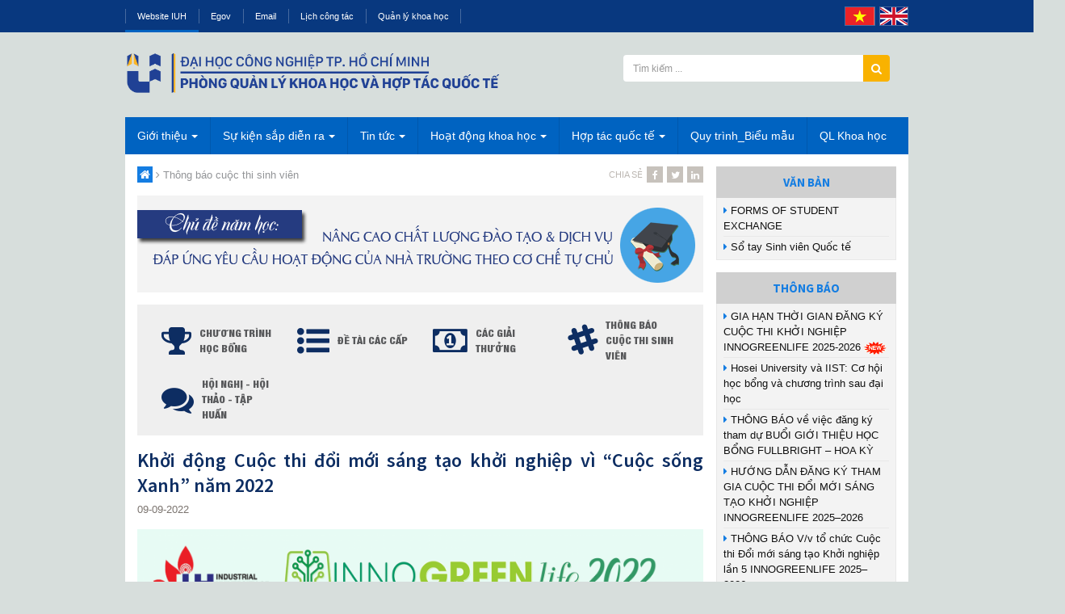

--- FILE ---
content_type: text/html; charset=UTF-8
request_url: https://smia.iuh.edu.vn/news.html@detail@221@966@Khoi-dong-Cuoc-thi-doi-moi-sang-tao-khoi-nghiep-vi-%E2%80%9CCuoc-song-Xanh%E2%80%9D-nam-2022-
body_size: 8149
content:
<!DOCTYPE html>
<html>
<head>
  <meta charset="UTF-8">
  <link href="templates/images/icon.ico" rel="shortcut icon">
  <meta name="viewport" content="width=device-width, initial-scale=1.0">
  <meta name="keywords" content="smia.iuh.edu.vn, Phòng Quản lý khoa học và Hợp tác quốc tế, Đại học Công nghiệp TP.HCM">
  <meta name="description" content="Khởi động Cuộc thi đổi mới sáng tạo khởi nghiệp vì “Cuộc sống Xanh” năm 2022 ">
    <title>Khởi động Cuộc thi đổi mới sáng tạo khởi nghiệp vì “Cuộc sống Xanh” năm 2022 </title>

  <!--    import jquery           -->
  <script type="text/javascript" src="templates/js/jquery-1.11.3.min.js"></script>
  <!--    import bootstrap        -->
  <link href="templates/bootstrap/css/bootstrap.min.css" type="text/css" rel="stylesheet" />
  <script type="text/javascript" src="templates/bootstrap/js/bootstrap.min.js"></script>
  <!-- Include Owl carousel -->
  <link href="templates/css/owl.carousel.css" rel="stylesheet" type="text/css"/>
  <link href="templates/css/owl.theme.default.css" rel="stylesheet" type="text/css"/>
  <link href="templates/css/animate.css" rel="stylesheet" type="text/css"/>
  <script src="templates/js/owl.carousel.js" type="text/javascript"></script>
  <!--    import awesomefont      -->
  <link href="templates/awesomefont/css/font-awesome.min.css" type="text/css" rel="stylesheet">
  <!--    import tab accordion    -->
  <script src="templates/js/responsive-tabs.js" type="text/javascript"></script>
  <!--    import jquery sticky    -->
  <script src="templates/js/jquery.sticky.js" type="text/javascript"></script>
  <!---   import custom scroll    -->
  <link href="templates/css/jquery.scrollbar.css" type="text/css" rel="stylesheet">
  <script src="templates/js/jquery.scrollbar.js" type="text/javascript"></script>
  <!--    import layout style     -->
  <link href="templates/css/layout.cssver1.0.css" type="text/css" rel="stylesheet">
  <script type="text/javascript" src="templates/js/javascript.js"></script>
  <script type="text/javascript" src="templates/js/script.js"></script>
  <!--    import responsive style -->
  <link href="templates/css/style-responsive.cssver1.0.css" rel="stylesheet" type="text/css"/>
  <link href="templates/css/app3s-custom.cssver1.0.css" rel="stylesheet" type="text/css"/>
  <link href="templates/css/printSchedule.css" rel="stylesheet" type="text/css" media="print" />
  <style type="text/css">
    img.wp-smiley, img.emoji {
     display: inline !important;
     border: none !important;
     box-shadow: none !important;
     height: 1em !important;
     width: 1em !important;
     margin: 0 .07em !important;
     vertical-align: -0.1em !important;
     background: none !important;
     padding: 0 !important;
   }
 </style>
 <script>
  $(function () {
    $("ul.dropdown-menu li.menu-item-has-children > a").append('<i class="fa fa-caret-right"></i>');
  });
</script>
</head>
<body>
  <div class="header-top">
    <div class="container">
      <div class="row header-link">
        <ul>
          <li><a target="_blank" href="http://iuh.edu.vn">Website IUH</a></li>
          <li><a target="_blank" href="http://egov.iuh.edu.vn/Login.aspx">Egov</a></li>
          <li><a target="_blank" href="https://outlook.office.com/owa/?realm=iuh.edu.vn">Email</a></li>
          <li><a href="login.html">Lịch công tác</a></li>
          <li><a target="_blank" href="/qlkhoahoc">Quản lý khoa học</a></li>
        </ul>
        <div class="header-lang">
          <form method="POST" name="langForm">
            <a href='#' onclick="submitLang('vi')"><img src="templates/images/icon-flag-vn.png" style="max-height:22px" /></a>
            <!--<a href='/en'> EN </a>-->
            <a href='#' onclick="submitLang('en')"><img src="templates/images/icon-flag-en.png" style="max-height:22px" /></a>
            <input type="hidden" name="lang">
          </form>
        </div>
        
      </div>
    </div>
    <div class="clearfix"></div>
  </div>
  <header class="header">
    <div class="container">
      <div class="col-md-3 header-left"> <a href="home.html" class="logo"> <img alt="IUH" title="IUH" src="templates/images/logo_smia.png"> </a> </div>
      <div class="col-md-9 header-right">
        <!-- <div class="right-up-title">Đại học Công nghiệp Thành Phố Hồ Chí Minh</div>
        <div class="right-title">Phòng Quản lý khoa học & Hợp tác quốc tế</div> -->
        <link rel="stylesheet" href="modules/mod_search/css/jquery-ui.min.css" type="text/css" /> 
<form class="form-search" action="search.html@177@Tim-kiem" method="post">
    <div class="input-group group-search">
              <input name="txtSearch" value="" type="text" class="form-control txt-search" placeholder="Tìm kiếm ...">
              <span class="input-group-btn">
      <button class="btn btn-custom" type="submit"> <i class="fa fa-search"></i> </button>
      </span> </div>
    <div class="clearfix"></div>
  </form>




      </div>
      <div class="clearfix"></div>
    </div>
    <div class="clearfix"></div>
  </header>
  <header class="header-mobile">

    <div class="headerIUH">
      
        <div class="container headerIUHCustom">
          <a href="home.html"><img src="templates/images/logo_smia.png" alt="Đại học Công nghiệp TP.HCM" /></a>
          <div class="headerIUH-logoLeft">
            
          </div>
          <div class="headerIUH-center ">
            <!-- <div class="headerIUH-title">Đại học Công nghiệp Thành Phố Hồ Chí Minh</div>
            <div class="headerIUH-titleDown">Phòng Quản lý khoa học & Hợp tác quốc tế</div> -->
          </div>
        </div>
    </div>
  <div class="clearfix"></div>
</header>
<div class="header-menu">
  <div class="container">
    <div class="row">
      <nav class="navbar navbar-default main-menu"> 
        <!-- Brand and toggle get grouped for better mobile display -->
        <div class="navbar-header">
          <button type="button" class="navbar-toggle navbar-menu collapsed" data-toggle="collapse" data-target="#iuh-sdh-menu" aria-expanded="false"> <span class="icon-bar" style="margin: 0;"></span> <span class="icon-bar"></span> <span class="icon-bar"></span> <i class="fa fa-times"></i> MENU </button>
        </div>
        <!-- Collect the nav links, forms, and other content for toggling -->
        <div class="collapse navbar-collapse" id="iuh-sdh-menu">
          <ul class="nav navbar-nav">
  <div class=""><ul id="menu-vn-main-menu" class="nav navbar-nav">
        <li id="menu-item-145"  class="dropdown"><a href="#" data-toggle="dropdown" class="dropdown-toggle" aria-haspopup="true">Giới thiệu<span class="caret"></span></a><ul role="menu" class="dropdown-menu"><li id="menu-item-163"><a href="category.html@163@Gioi-thieu-chung">Giới thiệu chung</a></li><li id="menu-item-184"><a href="category.html@184@Chuc-nang-nhiem-vu">Chức năng nhiệm vụ</a></li><li id="menu-item-219"><a href="category.html@219@To-chuc-nhan-su">Tổ chức nhân sự</a></li></ul></li><li id="menu-item-150"  class="dropdown"><a href="#" data-toggle="dropdown" class="dropdown-toggle" aria-haspopup="true">Sự kiện sắp diễn ra<span class="caret"></span></a><ul role="menu" class="dropdown-menu"><li id="menu-item-212"><a href="news.html@212@Chuong-trinh-hoc-bong">Chương trình học bổng</a></li><li id="menu-item-214"><a href="news.html@214@De-tai-cac-cap">Đề tài các cấp</a></li><li id="menu-item-220"><a href="news.html@220@Cac-giai-thuong">Các giải thưởng</a></li><li id="menu-item-221"><a href="news.html@221@Thong-bao-cuoc-thi-sinh-vien">Thông báo cuộc thi sinh viên</a></li><li id="menu-item-245"><a href="news.html@245@Hoi-nghi-Hoi-thao-Tap-huan">Hội nghị - Hội thảo - Tập huấn</a></li></ul></li><li id="menu-item-164"  class="dropdown"><a href="#" data-toggle="dropdown" class="dropdown-toggle" aria-haspopup="true">Tin tức<span class="caret"></span></a><ul role="menu" class="dropdown-menu"><li id="menu-item-217"><a href="news.html@217@Hop-tac-quoc-te">Hợp tác quốc tế</a></li><li id="menu-item-283"  class="dropdown"><a href="#" data-toggle="dropdown" class="dropdown-toggle" aria-haspopup="true">Đổi mới sáng tạo, Khởi nghiệp và Chuyển giao công nghệ<span class="caret"></span></a><ul role="menu" class="dropdown-menu"><li id="menu-item-284"><a href="news.html@284@Cuoc-thi-trong-truong">Cuộc thi trong trường</a></li><li id="menu-item-285"><a href="news.html@285@Cuoc-thi-ngoai-truong">Cuộc thi ngoài trường</a></li></ul></li><li id="menu-item-211"><a href="news.html@211@Hoat-dong-nghien-cuu-">Hoạt động nghiên cứu </a></li><li id="menu-item-213"  class="dropdown"><a href="#" data-toggle="dropdown" class="dropdown-toggle" aria-haspopup="true">Hội nghị - Hội thảo - Tập huấn<span class="caret"></span></a><ul role="menu" class="dropdown-menu"><li id="menu-item-254"><a href="news.html@254@Quoc-te">Quốc tế</a></li><li id="menu-item-255"><a href="news.html@255@Trong-nuoc">Trong nước</a></li></ul></li><li id="menu-item-222"><a href="news.html@222@Giai-thuong-khoa-hoc">Giải thưởng khoa học</a></li><li id="menu-item-244"><a href="news.html@244@Tin-tuc-khac-">Tin tức khác </a></li><li id="menu-item-282"><a href="news.html@282@Sách-Giáo-trình">Sách/Giáo trình</a></li></ul></li><li id="menu-item-161"  class="dropdown"><a href="#" data-toggle="dropdown" class="dropdown-toggle" aria-haspopup="true">Hoạt động khoa học<span class="caret"></span></a><ul role="menu" class="dropdown-menu"><li id="menu-item-256"  class="dropdown"><a href="#" data-toggle="dropdown" class="dropdown-toggle" aria-haspopup="true">Hội đồng Giáo sư<span class="caret"></span></a><ul role="menu" class="dropdown-menu"><li id="menu-item-257"><a href="news.html@257@Thong-tin">Thông tin</a></li><li id="menu-item-258"><a href="news.html@258@Thanh-vien-Hoi-dong-Giao-su-co-so">Thành viên Hội đồng Giáo sư cơ sở</a></li><li id="menu-item-259"><a href="category.html@259@Danh-sach-ung-vien-GS-PGS">Danh sách ứng viên GS/PGS</a></li></ul></li><li id="menu-item-215"  class="dropdown"><a href="#" data-toggle="dropdown" class="dropdown-toggle" aria-haspopup="true">Đề tài Giảng viên<span class="caret"></span></a><ul role="menu" class="dropdown-menu"><li id="menu-item-249"><a href="news.html@249@Cap-Truong">Cấp Trường</a></li><li id="menu-item-250"><a href="news.html@250@Cap-Nha-nuoc,-Bo,-Tinh-TP">Cấp Nhà nước, Bộ, Tỉnh/TP</a></li><li id="menu-item-251"><a href="category.html@251@Cap-Nha-nuoc-chuyen-giao-SX">Cấp Nhà nước chuyển giao SX</a></li><li id="menu-item-281"><a href="category.html@281@Quy-trinh-thuc-hien-va-bieu-mau">Quy trình thực hiện và biểu mẫu</a></li></ul></li><li id="menu-item-216"><a href="news.html@216@De-tai-sinh-vien">Đề tài sinh viên</a></li><li id="menu-item-260"  class="dropdown"><a href="#" data-toggle="dropdown" class="dropdown-toggle" aria-haspopup="true">Giải thưởng NCKH Euréka<span class="caret"></span></a><ul role="menu" class="dropdown-menu"><li id="menu-item-261"><a href="news.html@261@Thong-tin-Eureka">Thông tin Euréka</a></li><li id="menu-item-262"><a href="news.html@262@Bieu-mau-Eureka">Biểu mẫu Euréka</a></li></ul></li><li id="menu-item-223"  class="dropdown"><a href="#" data-toggle="dropdown" class="dropdown-toggle" aria-haspopup="true">Bài báo khoa học<span class="caret"></span></a><ul role="menu" class="dropdown-menu"><li id="menu-item-253"><a href="news.html@253@Bai-bao-da-xet-thuong">Bài báo đã xét thưởng</a></li></ul></li><li id="menu-item-224"  class="dropdown"><a href="#" data-toggle="dropdown" class="dropdown-toggle" aria-haspopup="true">Giáo trình<span class="caret"></span></a><ul role="menu" class="dropdown-menu"><li id="menu-item-274"  class="dropdown"><a href="#" data-toggle="dropdown" class="dropdown-toggle" aria-haspopup="true">Quy định<span class="caret"></span></a><ul role="menu" class="dropdown-menu"><li id="menu-item-277"><a href="news.html@277@QD-296-(Dạo-duc-va-liem-chinh)">QĐ 296 (Đạo đức và liêm chính)</a></li><li id="menu-item-278"><a href="news.html@278@QD-3096-(Giáo-trình-Sach-huong-dan-tai-lieu-tham-khao)">QĐ 3096 (Giáo trình/Sách hướng dẫn/tài liệu tham khảo)</a></li></ul></li><li id="menu-item-275"><a href="news.html@275@Huóng-dãn">Hướng dẫn</a></li><li id="menu-item-276"  class="dropdown"><a href="#" data-toggle="dropdown" class="dropdown-toggle" aria-haspopup="true">Biểu mẫu<span class="caret"></span></a><ul role="menu" class="dropdown-menu"><li id="menu-item-279"><a href="https://smia.iuh.edu.vn/bieumau.html@p=2" target="_blank" >Biểu mẫu giáo trình</a></li><li id="menu-item-280"><a href="https://smia.iuh.edu.vn/bieumau.html@p=2" target="_blank" >Tài liệu giảng dạy</a></li></ul></li></ul></li><li id="menu-item-225"  class="dropdown"><a href="#" data-toggle="dropdown" class="dropdown-toggle" aria-haspopup="true">Sở hữu trí tuệ<span class="caret"></span></a><ul role="menu" class="dropdown-menu"><li id="menu-item-226"><a href="news.html@226@Van-ban-phap-quy">Văn bản pháp quy</a></li><li id="menu-item-227"><a href="news.html@227@Thong-tin-huong-dan">Thông tin hướng dẫn</a></li><li id="menu-item-265"><a href="news.html@265@Quy-trinh-dang-ky-SHTT">Quy trình đăng ký SHTT</a></li></ul></li><li id="menu-item-233"  class="dropdown"><a href="#" data-toggle="dropdown" class="dropdown-toggle" aria-haspopup="true">Nhóm nghiên cứu<span class="caret"></span></a><ul role="menu" class="dropdown-menu"><li id="menu-item-234"><a href="category.html@234@Danh-sach-nhom-NC">Danh sách nhóm NC</a></li><li id="menu-item-235"><a href="category.html@235@Quy-dinh-ve-hoat-dong-cua-nhom-NC">Quy định về hoạt động của nhóm NC</a></li></ul></li><li id="menu-item-286"><a href="news.html@286@Danh-muc-tap-chi-KHCN-uy-tin">Danh mục tạp chí KHCN uy tín</a></li><li id="menu-item-236"><a href="https://smia.iuh.edu.vn/qlkhoahoc/" target="_blank" >Lý lịch khoa học</a></li></ul></li><li id="menu-item-198"  class="dropdown"><a href="#" data-toggle="dropdown" class="dropdown-toggle" aria-haspopup="true">Hợp tác quốc tế<span class="caret"></span></a><ul role="menu" class="dropdown-menu"><li id="menu-item-237"><a href="news.html@237@Chuong-trinh-hop-tac-quoc-te">Chương trình hợp tác quốc tế</a></li><li id="menu-item-238"><a href="category.html@238@Mang-luoi-hop-tac-quoc-te">Mạng lưới hợp tác quốc tế</a></li><li id="menu-item-239"><a href="news.html@239@Hoc-bong-quóc-té">Học bổng quốc tế</a></li><li id="menu-item-241"><a href="news.html@241@Du-an-quoc-te">Dự án quốc tế</a></li><li id="menu-item-246"  class="dropdown"><a href="#" data-toggle="dropdown" class="dropdown-toggle" aria-haspopup="true">Trao đổi sinh viên<span class="caret"></span></a><ul role="menu" class="dropdown-menu"><li id="menu-item-247"><a href="category.html@247@Dieu-kien">Điều kiện</a></li><li id="menu-item-248"><a href="category.html@248@Dang-ky-">Đăng ký </a></li><li id="menu-item-240"><a href="category.html@240@Cac-truong-dai-hoc-doi-tac">Các trường đại học đối tác</a></li><li id="menu-item-243"><a href="news.html@243@Sinh-vien-quoc-te">Sinh viên quốc tế</a></li></ul></li><li id="menu-item-264"  class="dropdown"><a href="#" data-toggle="dropdown" class="dropdown-toggle" aria-haspopup="true">Đối tác quốc tế<span class="caret"></span></a><ul role="menu" class="dropdown-menu"><li id="menu-item-267"><a href="category.html@267@Cac-to-chuc-tham-gia">Các tổ chức tham gia</a></li><li id="menu-item-268"><a href="category.html@268@Cac-truong-dai-hoc-doi-tac">Các trường đại học đối tác</a></li></ul></li></ul></li><li id="menu-item-218"><a href="bieumau.html@218@Quy-trinh_Bieu-mau">Quy trình_Biểu mẫu</a></li><li id="menu-item-205"><a href="https://smia.iuh.edu.vn/qlkhoahoc" target="_blank" >QL Khoa học</a></li>   </ul></div>
</ul>        </div>
        <!-- /.navbar-collapse --> 
      </nav>
    </div>
  </div>
</div>
<div class="page-content">
  <div class="container"> 
    <!--
                <div class="border-top">
                    <div class="border-top-1"></div>
                </div>
              -->
              <div class="content-bottom"> 
                <div class="content">
                  <div class="row">
                   
                    <div class="col-md-9 page-left">
                      <div class="crumb">
                        <a href="home.html" class="crumb-icon"><i class="fa fa-home"></i></a>
                        <i class="fa fa-angle-right"> </i> 
                        <span>Thông báo cuộc thi sinh viên</span>
                        <div class="share-content">
                          <div class="s-c-title"> Chia sẻ </div>
                          <ul>
                            <li>
                              <a class="icon-fb" href="https://www.facebook.com/smia.iuh" target="_blank">
                                <i class="fa fa-facebook"></i>
                              </a>
                            </li>
                            <li>
                              <a class="icon-tw" href="#" target="_blank">
                                <i class="fa fa-twitter"></i>
                              </a>
                            </li>
                            <li>
                              <a class="icon-in" href="#" target="_blank">
                                <i class="fa fa-linkedin"></i>
                              </a>
                            </li>
                          </ul>
                        </div>
                      </div><!-- end crumb-->
                      <div class="page-banner"><img class="alignnone wp-image-1768 size-full" src="/upload/images/2019/chudenamhoc_new.png" alt="Chủ đề năm học" width="701" height="120" /></div>
                      
                      <div class="intro-bound"><div class="col-sm-3 col-xs-6">
					<a target="" href="news.html@212@Chuong-trinh-hoc-bong">
						<i class="fa  fa-trophy"></i><span> Chương trình học bổng</span>
					</a>
					<div class="clearfix"></div>
				</div><div class="col-sm-3 col-xs-6">
					<a target="" href="news.html@214@De-tai-cac-cap">
						<i class="fa  fa-list-ul"></i><span> Đề tài các cấp</span>
					</a>
					<div class="clearfix"></div>
				</div><div class="col-sm-3 col-xs-6">
					<a target="" href="news.html@220@Cac-giai-thuong">
						<i class="fa  fa-money"></i><span> Các giải thưởng</span>
					</a>
					<div class="clearfix"></div>
				</div><div class="col-sm-3 col-xs-6">
					<a target="" href="news.html@221@Thong-bao-cuoc-thi-sinh-vien">
						<i class="fa  fa-slack"></i><span> Thông báo cuộc thi sinh viên</span>
					</a>
					<div class="clearfix"></div>
				</div><div class="col-sm-3 col-xs-6">
					<a target="" href="news.html@245@Hoi-nghi-Hoi-thao-Tap-huan">
						<i class="fa fas fa-comments"></i><span> Hội nghị - Hội thảo - Tập huấn</span>
					</a>
					<div class="clearfix"></div>
				</div> <div class="clearfix"></div></div><div class="page-title">Khởi động Cuộc thi đổi mới sáng tạo khởi nghiệp vì “Cuộc sống Xanh” năm 2022 </div><div class="title-date">09-09-2022</div><div class="left-content"><div class="content-list" style="text-align:justify"><p style="text-align: justify;"><img alt="" src="/upload/images/Cover-WEB-formINNO.png" style="width: 100%; height: 100%;" /><br />
<br />
Cuộc thi đổi mới s&aacute;ng tạo khởi nghiệp v&igrave; &ldquo;Cuộc sống XANH&rdquo; năm 2022 l&agrave; cuộc thi nhằm th&uacute;c đẩy c&aacute;c &yacute; tưởng, sản phẩm khởi nghiệp, v&agrave; c&aacute;c &yacute; tưởng, sản phẩm đột ph&aacute; trong nghi&ecirc;n cứu c&oacute; thể mang lại sự chuyển m&igrave;nh cho x&atilde; hội, v&agrave; m&ocirc;i trường sống. C&aacute;c &yacute; tưởng, sản phẩm xoay quanh c&aacute;c chủ đề về tạo một kh&ocirc;ng gian xanh, bảo vệ m&ocirc;i trường, giảm ph&aacute;t thải, tiết kiệm năng lượng, lương thực, t&agrave;i nguy&ecirc;n, v&agrave; n&acirc;ng cao chất lượng cuộc sống con người;</p>

<p style="text-align: justify;">Tạo s&acirc;n chơi l&agrave;nh mạnh gi&uacute;p giảng vi&ecirc;n, sinh vi&ecirc;n Trường đại học C&ocirc;ng nghiệp th&agrave;nh phố Hồ Ch&iacute; Minh v&agrave; c&aacute;c Trường trong cả nước c&oacute; cơ hội tr&igrave;nh b&agrave;y &yacute; tưởng, sản phẩm s&aacute;ng tạo của m&igrave;nh; qua đ&oacute; ph&aacute;t hiện v&agrave; ươm tạo những &yacute; tưởng, sản phẩm s&aacute;ng tạo hay; Khuyến kh&iacute;ch, cổ vũ tinh thần khởi nghiệp, l&agrave;m gi&agrave;u ch&iacute;nh đ&aacute;ng trong sinh vi&ecirc;n, giảng vi&ecirc;n;</p>

<p style="text-align: justify;">X&acirc;y dựng cộng đồng khởi nghiệp, gi&uacute;p giảng vi&ecirc;n v&agrave; sinh vi&ecirc;n trao đổi, học hỏi v&agrave; hỗ trợ nhau c&ugrave;ng ph&aacute;t triển, đ&oacute;ng g&oacute;p v&agrave;o sự ph&aacute;t triển của đất nước; Tạo cơ hội giao lưu, cọ x&aacute;t giữa những c&aacute; nh&acirc;n khởi nghiệp Việt Nam với những m&ocirc; h&igrave;nh khởi nghiệp trong v&agrave; ngo&agrave;i nước; Tạo điều kiện hỗ trợ, kết nối ph&ugrave; hợp cho những m&ocirc; h&igrave;nh khởi nghiệp Việt Nam v&agrave; người Việt Nam ở nước ngo&agrave;i mong muốn ph&aacute;t triển tại thị trường Việt Nam.</p>

<p style="text-align: justify;">&nbsp;</p>

<p style="text-align: justify;"><span style="font-size:16px;">Ngay b&acirc;y giờ, c&aacute;c bạn đ&atilde; c&oacute; thể gửi b&agrave;i dự thi của m&igrave;nh v&agrave;o địa chỉ: <a href="http://startup.iuh.edu.vn/dang-ky/">http://startup.iuh.edu.vn/dang-ky/</a>&nbsp; từ nay cho đến hết ng&agrave;y <strong>01/11/2022.</strong></span></p>

<p>&nbsp;</p>

<p><strong>Những h&igrave;nh ảnh của Cuộc thi năm 2021</strong></p>

<p style="text-align: center;"><strong><img alt="" src="/upload/images/Picture2.png" style="width: 100%; height: 100%;" /></strong><br />
<em>Top 10 giải thưởng cao nhất Cuộc thi​</em><br />
&nbsp;</p>

<p style="text-align: center;"><strong><img alt="" src="/upload/images/Picture1.png" style="width: 100%; height: 100%;" /></strong><br />
<em>Giải nhất Đội D - HEALTH - Thiết bị hỗ trợ theo d&otilde;i chỉ số sức khỏe trực tuyến tại nh&agrave; D-healthy​</em><br />
&nbsp;</p>

<p><strong><img alt="" src="/upload/images/z3707264437631_dc429a081c72453c727c833110f3abdb.jpg" style="height: 100%; width: 100%;" /></strong></p>

<p><strong><img alt="" src="/upload/images/z3707264446450_633d068b26bfd4f336a304356ee92ff2.jpg" style="width: 100%; height: 100%;" /></strong></p>

<p style="text-align: center;"><em>Sản phẩm của Cuộc thi tham gia triển l&atilde;m tại c&aacute;c Diễn đ&agrave;n Đởi mới s&aacute;ng tạo v&agrave; Khởi nghiệp</em></p>
</div></div>                    </div><!-- end col 9-->
                    <div class="col-md-3 page-right">
                                            <div class="clearfix"></div>
                      
                     <div class="clearfix"></div>
                     
<div class="box-right box-right-red">
    <div class="box-right-title" style="text-transform: uppercase">Văn bản</div>
    <div class="box-right-content">
        <div class="box-content-list">
         <div class="row">
                <div class="content-list-col col-md-12">
                    <a href="news.html@detail@243@637@FORMS-OF-STUDENT-EXCHANGE" title="FORMS OF STUDENT EXCHANGE">
                        <i class="fa fa-caret-right"></i> FORMS OF STUDENT EXCHANGE</a> </div>
            </div> <div class="row">
                <div class="content-list-col col-md-12">
                    <a href="news.html@detail@243@559@So-tay-Sinh-vien-Quoc-te" title="Sổ tay Sinh viên Quốc tế">
                        <i class="fa fa-caret-right"></i> Sổ tay Sinh viên Quốc tế</a> </div>
            </div>              
                </div><!-- box content list-->
        <div class="clearfix"></div>
    </div><!-- box right content-->
</div><!-- box righit-->

                     <div class="clearfix"></div>
                     
<div class="box-right box-right-red">
    <div class="box-right-title" style="text-transform: uppercase">Thông báo</div>
    <div class="box-right-content">
        <div class="box-content-list">
         <div class="row">
                <div class="content-list-col col-md-12">
                    <a href="news.html@detail@221@1129@GIA-HAN-THOI-GIAN-DANG-KY-CUOC-THI-KHOI-NGHIEP-INNOGREENLIFE-2025-2026" title="GIA HẠN THỜI GIAN ĐĂNG KÝ CUỘC THI KHỞI NGHIỆP INNOGREENLIFE 2025-2026">
                        <i class="fa fa-caret-right"></i> GIA HẠN THỜI GIAN ĐĂNG KÝ CUỘC THI KHỞI NGHIỆP INNOGREENLIFE 2025-2026&nbsp;<img src="templates/images/hot-news.gif" style="border:none;" /></a> </div>
            </div> <div class="row">
                <div class="content-list-col col-md-12">
                    <a href="news.html@detail@212@1126@Hosei-University-va-IIST-Co-hoi-hoc-bong-va-chuong-trinh-sau-dai-hoc" title="Hosei University và IIST: Cơ hội học bổng và chương trình sau đại học">
                        <i class="fa fa-caret-right"></i> Hosei University và IIST: Cơ hội học bổng và chương trình sau đại học</a> </div>
            </div> <div class="row">
                <div class="content-list-col col-md-12">
                    <a href="news.html@detail@245@1125@THONG-BAO-ve-viec-dang-ky-tham-du-BUOI-GIOI-THIEU-HOC-BONG-FULLBRIGHT-–-HOA-KY-" title="THÔNG BÁO về việc đăng ký tham dự BUỔI GIỚI THIỆU HỌC BỔNG FULLBRIGHT – HOA KỲ ">
                        <i class="fa fa-caret-right"></i> THÔNG BÁO về việc đăng ký tham dự BUỔI GIỚI THIỆU HỌC BỔNG FULLBRIGHT – HOA KỲ </a> </div>
            </div> <div class="row">
                <div class="content-list-col col-md-12">
                    <a href="news.html@detail@221@1116@HUONG-DAN-DANG-KY-THAM-GIA-CUOC-THI-DOI-MOI-SANG-TAO-KHOI-NGHIEP-INNOGREENLIFE-2025–2026" title="HƯỚNG DẪN ĐĂNG KÝ THAM GIA CUỘC THI ĐỔI MỚI SÁNG TẠO KHỞI NGHIỆP INNOGREENLIFE 2025–2026">
                        <i class="fa fa-caret-right"></i> HƯỚNG DẪN ĐĂNG KÝ THAM GIA CUỘC THI ĐỔI MỚI SÁNG TẠO KHỞI NGHIỆP INNOGREENLIFE 2025–2026</a> </div>
            </div> <div class="row">
                <div class="content-list-col col-md-12">
                    <a href="news.html@detail@221@1115@THONG-BAO-V-v-to-chuc-Cuoc-thi-Doi-moi-sang-tao-Khoi-nghiep-lan-5-INNOGREENLIFE-2025–2026" title="THÔNG BÁO V/v tổ chức Cuộc thi Đổi mới sáng tạo Khởi nghiệp lần 5   INNOGREENLIFE 2025–2026">
                        <i class="fa fa-caret-right"></i> THÔNG BÁO V/v tổ chức Cuộc thi Đổi mới sáng tạo Khởi nghiệp lần 5   INNOGREENLIFE 2025–2026</a> </div>
            </div>              
                </div><!-- box content list-->
        <div class="clearfix"></div>
    </div><!-- box right content-->
</div><!-- box righit-->

                     <div class="clearfix"></div>
                     
<div class="box-right box-right-red">
    <div class="box-right-title" style="text-transform: uppercase">Tin mới nhất</div>
    <div class="box-right-content">
        <div class="box-content-list">
         <div class="row">
                <div class="content-list-col col-md-12">
                    <a href="news.html@detail@282@1121@Buoi-hop-Hoi-dong-tham-dinh-sach-huong-dan-THUC-HANH-XU-LY-CHAT-THAI-RAN" title="Buổi họp Hội đồng thẩm định sách hướng dẫn THỰC HÀNH XỬ LÝ CHẤT THẢI RẮN">
                        <i class="fa fa-caret-right"></i> Buổi họp Hội đồng thẩm định sách hướng dẫn THỰC HÀNH XỬ LÝ CHẤT THẢI RẮN</a> </div>
            </div> <div class="row">
                <div class="content-list-col col-md-12">
                    <a href="news.html@detail@282@1122@Buoi-hop-Hoi-dong-tham-dinh-sach-huong-dan-THUC-HANH-XU-LY-NUOC-CAP" title="Buổi họp Hội đồng thẩm định sách hướng dẫn THỰC HÀNH XỬ LÝ NƯỚC CẤP">
                        <i class="fa fa-caret-right"></i> Buổi họp Hội đồng thẩm định sách hướng dẫn THỰC HÀNH XỬ LÝ NƯỚC CẤP</a> </div>
            </div> <div class="row">
                <div class="content-list-col col-md-12">
                    <a href="news.html@detail@282@1124@Buoi-hop-Hoi-dong-tham-dinh-sach-huong-dan-THUC-HANH-XU-LY-KHI,-THONG-GIO-VA-KHONG-CHE-TIENG-ON" title="Buổi họp Hội đồng thẩm định sách hướng dẫn THỰC HÀNH XỬ LÝ KHÍ, THÔNG GIÓ VÀ KHỐNG CHẾ TIẾNG ỒN">
                        <i class="fa fa-caret-right"></i> Buổi họp Hội đồng thẩm định sách hướng dẫn THỰC HÀNH XỬ LÝ KHÍ, THÔNG GIÓ VÀ KHỐNG CHẾ TIẾNG ỒN</a> </div>
            </div> <div class="row">
                <div class="content-list-col col-md-12">
                    <a href="news.html@detail@282@1127@Buoi-hop-Hoi-dong-tham-dinh-sach-huong-dan-THUC-HANH-XU-LY-NUOC-THAI" title="Buổi họp Hội đồng thẩm định sách hướng dẫn THỰC HÀNH XỬ LÝ NƯỚC THẢI">
                        <i class="fa fa-caret-right"></i> Buổi họp Hội đồng thẩm định sách hướng dẫn THỰC HÀNH XỬ LÝ NƯỚC THẢI</a> </div>
            </div> <div class="row">
                <div class="content-list-col col-md-12">
                    <a href="news.html@detail@282@1123@Buoi-hop-Hoi-dong-tham-dinh-sach-huong-dan-THUC-HANH-PHAN-TICH-MOI-TRUONG" title="Buổi họp Hội đồng thẩm định sách hướng dẫn THỰC HÀNH PHÂN TÍCH MÔI TRƯỜNG">
                        <i class="fa fa-caret-right"></i> Buổi họp Hội đồng thẩm định sách hướng dẫn THỰC HÀNH PHÂN TÍCH MÔI TRƯỜNG</a> </div>
            </div>              
                </div><!-- box content list-->
        <div class="clearfix"></div>
    </div><!-- box right content-->
</div><!-- box righit-->

                     <div class="clearfix"></div>
                   </div><!-- end col 3-->
                   
                   
                   <div class="clearfix"></div>
                 </div><!-- end row-->
               </div><!-- end content-->
             </div><!-- end content-bottom-->
             <!-- Cooperate List -->
             <div class="cooperate-list">
  <div class="cooperate-title">Đơn vị liên kết</div>
              <div class="cooperate-content">
        <div class="cooperate-slide">
            <div id="owl-iuh" class="owl-carousel">
            <div class="item"><a href="https://www.mitsubishi-electric.vn/" target="_blank"><img src="/upload/images/2019/mitsubishi-electric.png" alt="Misubishi" width="290" /></a></div><div class="item"><a href="http://www.agribank.com.vn/" target="_blank"><img src="/upload/images/2019/DN-argribank_bg.jpg" alt="Agribank" width="290" /></a></div><div class="item"><a href="https://www.microsoft.com/vi-vn/" target="_blank"><img src="/upload/images/2019/microsoft.png" alt="Microsoft" width="290" /></a></div><div class="item"><a href="http://kosen.iuh.edu.vn/vi/" target="_blank"><img src="/upload/images/2019/kosen_logo_1.jpg" alt="Kosen" width="290" /></a></div>          </div>
                  <div class="clearfix"></div>
                </div>
        <div class="cooperate-button"><span class="fa fa-angle-left cooperate-nav cooperate-prev"></span><span class="fa fa-angle-right cooperate-nav cooperate-next"></span></div>
        <div class="clearfix"></div>
      </div>
</div>
      <div class="clearfix"></div>
        <div class="page-adv"> <a href="http://iuh.edu.vn" target=""> <img src="/upload/images/2019/adv-iuh.gif" alt="Iuh inovation"/> </a> </div><div class="clearfix"></div>                     <!-- End Cooperate List -->
             <div class="footer">
                <div class="footer-top">
        <div class="row">
                  <div class="col-md-5">
            <div class="textwidget">
                      <div class="footer-top-element">
                <div class="title">Liên hệ</div>
                <div class="element-detail element-contact">
                          <ul>
                    <li> <i class="fa fa-map-marker"></i> 12 Nguyễn Văn Bảo, Q. Gò Vấp, TP. Hồ Chí Minh<br/>
                              Phòng QLKH và HTQT - Tầng 3 - Nhà E</li>
                    <li> <i class="fa fa-phone"></i> Điện thoại<br/>
                               028.38940390 ext: 278, 568 </li>
                  </ul>
                        </div>
              </div>
                    </div>
            <div class="clearfix"></div>
          </div>
                  <div class="col-md-7">
            <div class="row">
                <div class="col-md-6 col-sm-6 footer-top-element">
                <div class="title"> Tiện ích </div>
                <div class="element-detail">
                    <ul>
                   	 <li> <a href='bieumau.html@218@Bieu-mau'> <i class='fa fa-caret-right'></i> Biểu mẫu </a> </li>
                     <li> <a href='news.html@243@Van-ban'> <i class='fa fa-caret-right'></i> Văn bản </a> </li>
                     <li> <a href='http://htsv.iuh.edu.vn/vieclam' target="_blank"> <i class='fa fa-caret-right'></i> Chuyên trang việc làm </a> </li>
                     <li> <a href='login.html@205@Dang-nhap'> <i class='fa fa-caret-right'></i> Đăng nhập </a> </li>
                  </ul>
               </div>
              </div>
                <div class="col-md-6 col-sm-6 footer-top-element">
                <div class="title"> Thống kê </div>
                <div class="element-detail">
                  <ul>
                    <li> <a href='http://www.iuh.edu.vn/TuyenSinh/' target="_blank"> <i class='fa fa-caret-right'></i> Thư viện </a> </li>
                    <li> <a href='contact.html'> <i class='fa fa-caret-right'></i> Liên hệ </a> </li>
                  </ul>
                </div>
                <div class="statistic col-sm-12">
                    <div class="row">
                    <div class="statistic-content">
                         <p><i class="fa fa-users"></i> Số lượt  truy cập : 12,052,266 </p>
                          <ul>
                             <li><i class="fa fa-user"></i> Đang online  : <b>7</b> </li>
                         </ul>
                    <div class="clearfix"></div>
                   </div><!-- statistic-->
                   <div class="clearfix"></div>
                  </div><!-- end row-->
                 <div class="clearfix"></div>
                </div><!-- end staststic 12-->
                <div class="clearfix"></div>
              </div>
                      <div class="clearfix"></div>
                    </div>
            <div class="clearfix"></div>
          </div>
                </div>
        <div class="clearfix"></div>
      </div>
              <div class="footer-bottom">
        <div class="row">
                  <div class="col-md-8">
            <div class="copyright"> <a href="https://smia.iuh.edu.vn/admins" style="color:#fff" target="_blank">© 2019</a> Phòng Quản lý khoa học & Hợp tác quốc tế - Đại học Công nghiệp Thành Phố Hồ Chí Minh </div>
          </div>
                  <div class="col-md-4">
            <div class="social-media">
                      <h6>Chia sẻ</h6>
                      <ul>
                <li> <a href="https://www.facebook.com/smia.iuh" target="_blank"> <i class="fa fa-facebook"></i> </a> </li>
                <li> <a href="#" target="_blank"> <i class="fa fa-twitter"></i> </a> </li>
                <li> <a href="#" target="_blank"> <i class="fa fa-linkedin"></i> </a> </li>
              </ul>
                    </div>
          </div>
                  <div class="clearfix"></div>
                </div>
        <div class="clearfix"></div>
      </div>
              <div class="clearfix"></div>
            </div>
    <div class="clearfix"></div>
  </div>
          <div class="clearfix"></div>     
             </div><!-- end footer-->
             <div class="clearfix"></div>
           </div></div>

           <script type='text/javascript' src='templates/js/wp-embed.min.js'></script>
           <div class="scroll-top"> <i class="fa fa-angle-up" title="Lên đầu trang"></i> </div>
                    </body>
         </html>

--- FILE ---
content_type: text/css
request_url: https://smia.iuh.edu.vn/templates/css/layout.cssver1.0.css
body_size: 8246
content:
/*
APP3S
Author  :   tuanlm
Date    :   30, 11, 2015
*/
/* 
    Created on : Nov 30, 2015, 3:34:14 PM
    Author     : tuanlm
*/
@CHARSET "utf-8";
/*@import url('https://fonts.googleapis.com/css?family=Oxygen&subset=vietnamese,latin-ext,latin');*/
@import url('https://fonts.googleapis.com/css?family=Source+Sans+Pro:600,400,200,300,300italic,200italic,400italic,600,600italic,700,700italic,900,900italic&subset=latin,vietnamese,latin-ext');

@font-face {
    font-family: "Helvetica Neue Condensed Black";
    src: url('fonts/helvetica-neue-condensed-black/helvetica-neue-condensed-black.eot'); /* IE9 Compat Modes */
    src: url('fonts/helvetica-neue-condensed-black/helvetica-neue-condensed-black.eot?#iefix') format('embedded-opentype'), /* IE6-IE8 */
        url('fonts/helvetica-neue-condensed-black/helvetica-neue-condensed-black.woff') format('woff'), /* Pretty Modern Browsers */
        url('fonts/helvetica-neue-condensed-black/helvetica-neue-condensed-black.ttf')  format('truetype'), /* Safari, Android, iOS */
        url('fonts/helvetica-neue-condensed-black/helvetica-neue-condensed-black.svg#svgFontName') format('svg'); /* Legacy iOS */
}
@font-face {
    font-family: "Helvetica Neue Regular";
    src: url('fonts/helvetica-neue-regular/helvetica-neue-regular.eot'); /* IE9 Compat Modes */
    src: url('fonts/helvetica-neue-regular/helvetica-neue-regular.eot?#iefix') format('embedded-opentype'), /* IE6-IE8 */
        url('fonts/helvetica-neue-regular/helvetica-neue-regular.woff') format('woff'), /* Pretty Modern Browsers */
        url('fonts/helvetica-neue-regular/helvetica-neue-regular.ttf')  format('truetype'), /* Safari, Android, iOS */
        url('fonts/helvetica-neue-regular/helvetica-neue-regular.svg#svgFontName') format('svg'); /* Legacy iOS */
}

/*      START custom bootstrap style      */
.col-lg-1, .col-lg-10, .col-lg-11, .col-lg-12, .col-lg-2, .col-lg-3, 
.col-lg-4, .col-lg-5, .col-lg-6, .col-lg-7, .col-lg-8, .col-lg-9, 
.col-md-1, .col-md-10, .col-md-11, .col-md-12, .col-md-2, .col-md-3, 
.col-md-4, .col-md-5, .col-md-6, .col-md-7, .col-md-8, .col-md-9, 
.col-sm-1, .col-sm-10, .col-sm-11, .col-sm-12, .col-sm-2, .col-sm-3, 
.col-sm-4, .col-sm-5, .col-sm-6, .col-sm-7, .col-sm-8, .col-sm-9, 
.col-xs-1, .col-xs-10, .col-xs-11, .col-xs-12, .col-xs-2, .col-xs-3, 
.col-xs-4, .col-xs-5, .col-xs-6, .col-xs-7, .col-xs-8, .col-xs-9{
    padding-left: 8px;
    padding-right: 8px;
}
.clr{clear: both;}
.clr5{clear: both; height: 5px;}
.row{
    margin-left: -8px;
    margin-right: -8px;
}
.container{
    padding-left: 8px;
    padding-right: 8px;
}
@media (min-width: 1200px){
    .container{
        width: 970px;
    }
}

/*      END custom bootstrap style      */
html{
	-ms-overflow-style: scrollbar;
}
body{
    padding: 0;
    margin: 0;
    font-size: 13px;
    line-height: 1.5;
    color: #222222;
    background: #d7dedc;
    font-family: Helvetica, Arial, sans-serif;
    position: relative;
}
a{
    color: #111111;
    text-decoration: none;
    outline: none;
    
    -webkit-transition: all .25s ease;
    -moz-transition: all .25s ease;
    -ms-transition: all .25s ease;
    -o-transition: all .25s ease;
    transition: all .25s ease;
}
a:focus,
a:hover{
    color: #0063c1;
    text-decoration: none;
    outline: none;
}
a:focus{
    outline: none;
}
.line{
    border-bottom: #DEDEDE solid 1px;
    height: 1px;
    width: 100%;
    float: left;
}
.btn{
	outline: none !important;
	-moz-outline-style: none !important;
}
.btn-iuh{
    background: #d0d0d0;
    color: #0063c1;
    font-size: 12px;
    text-transform: uppercase;
    padding: 5px 10px;
    margin: auto;
    border: none;
    border-radius: 0;
    font-family: 'Source Sans Pro', sans-serif;
    position: relative;
}
.btn-iuh:focus,
.btn-iuh:hover{
    color: #0063c1;
}
.btn-iuh:after{
    content: ' ';
    background-color: #0063c1;
    position: absolute;
    bottom: 0;
    left: 0;
    right: 100%;
    height: 3px;
    transition: all .3s ease;
}
.btn-iuh:hover:after{
    right: 0;
}
.btn-iuh i{
    color: #0d2d62;
    margin-right: 5px;
}

/*sticky*/
@-webkit-keyframes affixnav {
    from {
        opacity: 0;
        -webkit-transform: scale(1,0);
        -moz-transform: scale(1,0);
        -ms-transform: scale(1,0);
        transform: scale(1,0);
    }
    to {
        opacity: 1;
        -webkit-transform: scale(1,1);
        -moz-transform: scale(1,1);
        -o-transform: scale(1,1);
        transform: scale(1,1);
    }
}
@keyframes affixnav {
    from {
        opacity: 0;
        -webkit-transform: scale(1,0);
        -moz-transform: scale(1,0);
        -ms-transform: scale(1,0);
        transform: scale(1,0);
    }
    to {
        opacity: 1;
        -webkit-transform: scale(1,1);
        -moz-transform: scale(1,1);
        -o-transform: scale(1,1);
        transform: scale(1,1);
    }
}


.header{
    width: 100%;
}
.header-mobile{
    display: none;
}
.header-mobile .container{
    padding: 15px 0;
    position: relative;
}
.header-mobile .banner-medium,
.header-mobile .banner-small{
    display: none;
}

.header .container{
    padding: 20px 0;
    position: relative;
}
.header-left{
    padding: 0;
    float: left;
}
.header-left img{
    width: auto;
    height: 65px;
}
.header-right{
    text-align: center;
    pading: 10px 0 0 0;
}
.header-right .right-title,
.header-right .right-up-title{
    width: 100%;
    font-size: 25px;
    font-family: "Helvetica Neue Condensed Black";
    text-transform: uppercase;
    color: #08387f;
    letter-spacing: 0.5px;
    text-shadow: 1px 2px 3px #ADADAD;
    line-height: 1.2;
}
.header-right .right-title{
    padding-top: 5px;
    color: #b50a0a;/*#DD1E24*/
}
.header-right .right-up-title{
    font-size: 24px;
    margin-top: 5px;
    margin-bottom: 5px;
}
.header-right .right-sub-title{
    font-size: 17px;
    font-family: "Helvetica Neue Regular";
    color: #b50a0a;
    letter-spacing: 1px;
}
.header-top{
    background: #08387f;
}
.header-link{
    right: 0;
    font-size: 11px;
}
.header-link ul{
    padding: 0;
    margin: 0;
    list-style-type: none;
    float: left;
}
.header-link ul li{
    float: left;
}
.header-link ul li a{
    padding: 12px 15px;
    float: left;
    color: #ffffff;
    position: relative;
    
    -webkit-transition: all .25s ease;
    -moz-transition: all .25s ease;
    -ms-transition: all .25s ease;
    -o-transition: all .25s ease;
    transition: all .25s ease;
}
.header-link ul li a:before{
    content: ' ';
    border-left: solid 1px rgba(255,255,255,.25);
    position: absolute;
    top: 11px;
    bottom: 11px;
    left: 0px;
}
.header-link ul li:last-child a:before{
    border-right: solid 1px rgba(255,255,255,.25);
    right: 0px;
}
.header-link ul li a:after{
    content: ' ';
    background-color: #0063c1;
    position: absolute;
    bottom: 0;
    left: 0;
    right: 100%;
    height: 3px;
    transition: all .3s ease;
}
.header-link ul li:first-child a:after,
.header-link ul li:hover a:after{
    right: 0;
}
.page-content{
    width: 100%;
}
.page-content > .container{
    background: #fff;
    padding: 0;
}
.page-banner{
    overflow: hidden;
    width: 100%;
}
.page-banner img{
    width: 100%;
    margin-top: 15px;
}
.page-title{
    font: 600 Normal 24px 'Source Sans Pro', sans-serif;
    color: #0d2d62;
    padding: 15px 0 0 0;
}
.left-content{
    margin-top: 15px;
}
.content-top{
    padding: 0 30px;
}
.top-left{
    padding: 10px 0 8px 55px;
    position: relative;
    line-height: 1.5;
    letter-spacing: 1px;
}
.top-left span{
    color: #0d2d62;
    display: block;
    width: 100%;
    letter-spacing: 1px;
    font-family: "Helvetica Neue Condensed Black";
}
.top-left .left-icon{
    width: 40px;
    position: absolute;
    left: 0;
    top: -4px;
    padding-top: 3px;
    border-top: #0d2d62 solid 4px;
}
.top-left .left-icon img{
    width: 100%;
}
.top-left .left-title-1{
    font-size: 18px;
    color: #DD1E24;
    line-height: 1.2;
}
.top-left .left-title-2{
    font-size: 28px;
}
.top-right{
    padding: 22px 0;
    float: right;
}
.group-search{
    width: 330px;
    float: right;
}
.group-search .form-control{
    font-size: 12px;
    height: 33px;
    border: none;
    box-shadow: 0 0 0;
}
.group-search .btn{
    padding: 4px 10px;
    height: 33px;
    border: none;
}
.group-search .btn-default i{
    color: #909090;
}
.group-search .btn-default:hover i{
    color: #0d2d62;
}
.content-bottom{
    padding: 0 15px;
    padding-bottom: 15px;
}
.header-menu{
    font-size: 14px;
}
.main-menu{
    border-radius: 0;
    min-height: 10px;
    background: #0063c1;
    margin: 0;
    border: none;
}
.main-menu .navbar-toggle{
    font-size: 10px;
    color: #ffffff;
    padding: 8px 10px 4px 10px;
    margin-right: 8px;
    border-radius: 0;
}
.main-menu .navbar-toggle:focus{
    background: none;
}
.main-menu .navbar-toggle:hover,
.main-menu .navbar-toggle[aria-expanded="true"]{
    background: #0d2d62;
}
.main-menu .navbar-toggle .icon-bar{
    height: 1px;
    width: 100%;
    background: #fff;
    margin-top: 3px;
}
.main-menu .navbar-toggle .fa-times{
    font-size: 9px;
    display: none;
}
.main-menu .navbar-toggle[aria-expanded="true"] .icon-bar{
    display: none;
}
.main-menu .navbar-toggle[aria-expanded="true"] .fa-times{
    display: block;
}
.main-menu .navbar-collapse{
    padding: 0;
}
.main-menu .navbar-nav{
    margin: 0;
}
.main-menu .nav>li>a{
    padding: 13px 15px 13px 15px;
    color: #fff;
    border-right: 1px solid rgba(0,0,0,.1);
}
.main-menu .nav>li:last-child>a{
    border: none;
}
.main-menu .navbar-nav>li>a:focus,
.main-menu .navbar-nav>.open>a:focus{
    background: none;
    color: #fff;
}
.main-menu .navbar-nav>li>a:hover,
.main-menu .navbar-nav>.open>a,
.main-menu .navbar-nav>.open>a:hover,
.main-menu .navbar-nav>.open>a[aria-expanded="true"]{
    background: #0d2d62;
    color: #fff;
    border-color: #04275A;
}
.main-menu .nav>li>a>span{
    margin-left: 5px;
}
.main-menu .navbar-right{
    margin-right: 13px;
}
.main-menu .navbar-right>li>a{
    padding: 13px 0 13px 10px;
    line-height: 1;
    border: none;
    float: left;
}
.main-menu .navbar-right>li>a>img{
    height: 20px;
}
.main-menu .navbar-right>li>a:focus, 
.main-menu .navbar-right>li>a:hover,
.main-menu .navbar-right>.open>a, 
.main-menu .navbar-right>.open>a:focus, 
.main-menu .navbar-right>.open>a:hover{
    background: none;
    border: none;
}
.main-menu .dropdown-menu>li{
    border-top: 1px solid #f3f3f3;
}
.main-menu .navbar-nav .open .dropdown-menu>li>a,
.main-menu .navbar-nav .open .dropdown-menu>li>a,
.main-menu .navbar-nav .dropdown-menu>li>a,
.main-menu .navbar-nav .dropdown-menu>li>a{
    padding: 8px 20px;
    color: #333;
}
.main-menu .navbar-nav .open .dropdown-menu>li>a:focus,
.main-menu .navbar-nav .open .dropdown-menu>li>a:hover,
.main-menu .dropdown-menu>li>a:focus,
.main-menu .dropdown-menu>li>a:hover{
    color: #fff;
    background: #0d2d62;
}

.header-slide{
    padding-top: 15px;
}
.content-slide{
    padding: 0;
    float: left;
    background: #f3f3f3;
    width: 100%;
}
.content-slide .row{
    position: relative;
}
.slide-show{
    overflow: hidden;
}
.slide-show img{
    width: 100%;
}
.slide-show .owl-dots{
    position: absolute;
    bottom: 10px;
    right: 7px;
    width: auto;
    margin: 0;
    padding: 10px 0;
    line-height: 0;
    text-align: right;
}
.owl-theme .owl-dots .owl-dot span{
    background: #fff;
    width: 12px;
    height: 12px;
    opacity: 0.5;
}
.owl-theme .owl-dots .owl-dot.active span, 
.owl-theme .owl-dots .owl-dot:hover span{
    background: #fff;
    opacity: 1;
}

.carousel-caption {
    left: 0;
    bottom: 10px;
    text-align: left;
    padding: 5px 30px 5px 19px;
    background: rgba(230, 230, 230, 0.7);
    right: auto;
    border-radius: 0 30px 30px 0;
    font-size: 1.2em;
    box-shadow: none;
    text-shadow: none;
    font-family: "Helvetica Neue Condensed Black";
    color: #DD1E24;
	text-transform:uppercase;
}
img.newsbox{
	height: 290px;
    width: 620px;
    object-fit: cover;
}
.news-hot{
    overflow: hidden;
    position: initial;
    min-height: 290px;
}
.hot-title{
    color: #920000;
    padding: 15px 0 10px 0;
    text-transform: uppercase;
    font: Bold Normal 20px 'Source Sans Pro', sans-serif;
    padding-right: 16px;
}
.hot-content{
    max-height: 195px;
    margin-right: 16px;
    overflow: hidden;
}
.hot-content ul{
    padding: 0;
    margin: 0;
    list-style-type: none;
    overflow: hidden;
}
.hot-content ul li{
    margin-right: 10px;
}
.hot-content ul li ul li{
    margin: 0;
    padding: 4px 0 4px 10px;
    border-top: #DEDEDE solid 1px;
    position: relative;
}
.hot-content ul li ul li:first-child{
    border: none;
}
.hot-content ul li ul li i{
    position: absolute;
    left: 0;
    top: 8px;
    color: #595959;
    font-size: 11px;
    
    -webkit-transition: all .25s ease;
    -moz-transition: all .25s ease;
    -ms-transition: all .25s ease;
    -o-transition: all .25s ease;
    transition: all .25s ease;
}
.hot-content ul li ul li:hover i{
    color: #0063c1;
}
.hot-content ul li a{
}
.hot-content ul li a:hover{
}
.hot-button{
    position: absolute;
    bottom: 0;
    right: 0;
    padding-top: 8px;
    padding-bottom: 8px;
    padding-right: 24px;
}
.hot-button ul{
    float: left;
    list-style-type: none;
    margin: 0;
    padding: 0;
}
.hot-button ul li{
    float: left;
    font-size: 24px;
    line-height: 1;
}
.hot-button ul li a{
    display: block;
    height: 29px;
    padding: 2px 8px;
    background: #E8E8E8;
    color: #555555;
    margin-right: 8px;
}
.hot-button ul li a:hover{
    background: #0063c1;
    color: #ffffff;
}
.hot-button ul li a span{
    line-height: 0;
}
.hot-button .btn{
    float: right;
    position: relative;
}

#owl-hot-new ul li img{
    width: auto;
    display: inherit;
}

.news-ticker{
    float: left;
    width: 100%;
    background-color: #f3f3f3;
    position: relative;
}
.ticker-title {
    padding: 11px 20px;
    color: #ffffff;
    float: left;
    text-transform: uppercase;
    background: #0d2d62;
    font: Bold Normal 14px 'Source Sans Pro', sans-serif;
}
#owl-news-ticker{
    margin: 0;
    padding: 0;
    margin-top: 11px;
    list-style-type: none;
    padding-right: 60px;
}
#owl-news-ticker .owl-wrapper-outer{
    width: auto;
}
/*
#owl-news-ticker li{
    float: left;
}
*/
#owl-news-ticker li p{
    float: left;
    margin: 0px 8px 0px 0px;
    padding-left: 20px;
}
#owl-news-ticker li span{
    font-size: 12px;
    color: #666666;
    margin: 2px 0px 0px 0px;
}
.btn-news-ticker{
    padding: 0;
    margin: 0;
    position: absolute;
    list-style-type: none;
    float: right;
    font-size: 23px;
    font-weight: bold;
    right: 0;
    top: 0;
    background: rgba(0,0,0,0.05);
    padding: 0 7px;
    z-index: 1;
    
    -webkit-user-select: none;
    -moz-user-select: none;
    -ms-user-select: none;
    user-select: none;
}
.btn-news-ticker li{
    float: left;
}
.btn-news-ticker li i{
    padding: 8px 6px;
    cursor: pointer;
    color: #cac9c9;
    height: 40px;
    -webkit-transition: all .25s ease;
    -moz-transition: all .25s ease;
    -ms-transition: all .25s ease;
    -o-transition: all .25s ease;
    transition: all .25s ease;
}
.btn-news-ticker li i:hover{
    color: #0d2d62;
}
.content{
}
.page-left{
    text-align: justify;
}
.page-left img{
    max-width: 100%;
    height: auto;
}
.view-all .view-all-content a{
    position: relative;
    border: none;
}
.view-all .view-all-content a:after{
	content: ' ';
    background-color: #0063c1;
    position: absolute;
    bottom: 0;
    left: 0;
    right: 100%;
    height: 3px;
    transition: all .3s ease;
}
.view-all .view-all-content a:hover:after{
	right: 0;
}
.page-right,
.content-right{
    position: inherit;
}
.content-right .c-r-title{
    padding: 0;
    padding-bottom: 8px;
    color: #920000;
    font: Bold Normal 20px 'Source Sans Pro', sans-serif;
    text-transform: uppercase;
}
.content-right .c-r-content{
    width: 100%;
}
.content-right .c-r-content img{
    width: auto;
    max-width: 100%;
}

.right-box,
.right-box-1{
    padding-top: 15px;
}
.box-title{
    background: #0d2d62;
    color: #fff;
    padding: 10px 15px;
    font-size: 15px;
    line-height: 1;
    text-transform: uppercase;
}
.box-content{
    background: #f2f2f4;
    padding: 15px;
}
.box-content ul{
    padding-left: 15px;
    margin: -8px 0;
    list-style-type: square;
    color: #595959;
}
.box-content ul li{
    border-bottom: #666c86 1px dotted;
}
.box-content img{
    max-width: 100%;
}
.post-date{
    font-size: 12px;
    color: #666666;
    margin-left: 8px;
}
.right-box-1{
    margin-top: 15px;
    background: #EFEFEF;
    padding: 15px;
}
.right-box-1 .box-title{
    padding: 0 0 10px 0;
    background: none;
    color: #111111;
    font: 600 Normal 16px 'Source Sans Pro', sans-serif !important;
}
.right-box-1 .box-content{
    background: none;
    padding: 0;
}
.right-box-1 .box-content ul{
    padding: 10px 0;
    list-style-type: none;
    letter-spacing: 0;
}
.right-box-1 .box-content ul li:first-child{
    border-top: #C7C7C7 1px solid;
}
.right-box-1 .box-content ul li{
    background: none;
    margin: 0;
    border: none;
    border-radius: 0;
    box-shadow: 0 0 0;
}
.right-box-1 .box-content ul li a{
    display: block;
    padding: 5px 0;
    border-bottom: #C7C7C7 1px solid;
}

.right-box-1 .box-content > ul > li > a{
    -webkit-transition: all 0.6s cubic-bezier(0.68, -0.90, 0.265, 2.90) 0s;
    -moz-transition: all 0.6s cubic-bezier(0.68, -0.90, 0.265, 2.90) 0s;
    -ms-transition: all 0.6s cubic-bezier(0.68, -0.90, 0.265, 2.90) 0s;
    -o-transition: all 0.6s cubic-bezier(0.68, -0.90, 0.265, 2.90) 0s;
    transition: all 0.6s cubic-bezier(0.68, -0.90, 0.265, 2.90) 0s;
}

.right-box-1 .box-content > ul > li > a:hover{
    padding-left: 15px;
    text-decoration: none;
}
.right-box-1 .box-content ul li a i{
    color: #595959;
    float: right;
    margin: 2px 0 0 0;
}
.right-box-1 .box-content ul li a:hover i,
.right-box-1 .box-content ul li a:focus i{
    color: #0d2d62;
}
.right-box-1 .box-content ul li ul{
    padding: 0;
    margin: 0;
    border: none;
    padding-left: 15px;
    border-bottom: #C7C7C7 1px solid;
}
.right-box-1 .box-content ul li ul li,
.right-box-1 .box-content ul li ul li:first-child{
    border: none;
}
.right-box-1 .box-content ul li ul li a{
    padding: 0;
    padding: 5px;
    color: #595959;
}
.right-box-1 .box-content ul li ul li:last-child a{
    border: none;
}
.right-box-1 .box-content ul li ul li a:hover{
    color: #0d2d62;
}
.right-box-1 .box-content ul li a[aria-expanded="true"],
.right-box-1 .box-content ul li a[aria-expanded="true"] i{
    color: #0d2d62;
}
.right-box-1 .box-content ul li ul li a.collapse-active{
    color: #0d2d62;
    font-weight: bold;
}
.box-img{
    /*width: 100%;*/
    text-align: center;
    margin-top: 15px;
}
.content-left .box-img a{
    display: block;
    height: 45px;
    overflow: hidden;
    border: #ddd solid 1px;
}
.box-img img{
    width: 100%;
    max-width: 100%;
    height: auto;
}

.cooperate-list{
    padding: 0 15px 20px 15px;
}
.cooperate-title{
    color: #111111;
    padding-top: 15px;
    border-top: dotted 1px #ccc;
    font: 600 Normal 20px 'Source Sans Pro', sans-serif;
}
.cooperate-content{
    position: relative;
    padding: 20px 0 0 0;
}
.cooperate-button{
    position: absolute;
    right: 0;
    bottom: 100%;
    
    -webkit-user-select: none;
    -moz-user-select: none;
    -ms-user-select: none;
    user-select: none;
}
.cooperate-content .cooperate-nav{
    font-size: 20px;
    cursor: pointer;
    padding: 0 10px;
    color: #cac9c9;
    border: 1px solid #acacac;
    float: left;
    background: linear-gradient(to bottom,#fff 0%,#eee 100%);
    
    -webkit-transition: all .25s ease;
    -moz-transition: all .25s ease;
    -ms-transition: all .25s ease;
    -o-transition: all .25s ease;
    transition: all .25s ease;
}
.cooperate-content .cooperate-nav:hover{
    color: #0d2d62;
    
    -webkit-transition: all .25s ease;
    -moz-transition: all .25s ease;
    -ms-transition: all .25s ease;
    -o-transition: all .25s ease;
    transition: all .25s ease;
}
.cooperate-content .cooperate-prev{
    border-right: none;
    border-radius: 50px 0px 0px 50px;
}
.cooperate-content .cooperate-next{
    border-radius: 0px 50px 50px 0px;
}
#owl-iuh .owl-stage{
    display: -webkit-box;
    display: -webkit-flex;
    display: -ms-flexbox;
    display: flex;
}
#owl-iuh .owl-item{
    margin: auto;
}
#owl-iuh .item{
    text-align: center;
    padding: 5px 25px;
}
#owl-iuh .item img{
	width: auto;
    max-width: 100%;
	display: initial;
    -webkit-transition: all .25s ease;
    -moz-transition: all .25s ease;
    -ms-transition: all .25s ease;
    -o-transition: all .25s ease;
    transition: all .25s ease;
}
#owl-iuh .item img:hover{
    transform: scale(1.1);
    -webkit-transition: all .25s ease;
    -moz-transition: all .25s ease;
    -ms-transition: all .25s ease;
    -o-transition: all .25s ease;
    transition: all .25s ease;
}
.page-adv{
    max-height: 180px;
    overflow: hidden;
}
.page-adv img{
    width: 100%;
}
.footer-top{
    background: #f3f3f3 url("../images/footer-img.png") center bottom no-repeat;
    background-size: 55%;
    padding: 0 15px 10px 15px;
    position: relative;
}
.footer-top-element .title{
    color: #111111;
    padding: 15px 0;
    font: 600 Normal 20px 'Source Sans Pro', sans-serif;
}
.element-detail ul{
    padding: 0;
    margin: 0;
    list-style-type: none;
}
.element-detail ul li{
    padding: 3px 0;
}
.element-detail a{
}
.element-detail a i{
    font-size: 11px;
    margin-top: 5px;
    margin-right: 5px;
    float: left;
}
.element-detail a:hover,
.element-detail a:hover i{
}

.campus-content ul{
    padding: 0;
    margin: 0;
    list-style-type: none;
    float: left;
}
.campus-content ul li{
    float: left;
    width: 100%;
    padding: 0 0 20px 0;
}
.campus-content ul li:last-child{
    padding: 0;
}
.campus-content ul li p{
    padding: 0;
    margin: 0;
}
.campus-content ul li p.img-campus{
    float: left;
    margin-right: 10px;
    padding-top: 5px;
}
.campus-content ul li img{
    width: 60px;
    display: block;
    margin: 0;
}
.campus-content ul li:hover img{
    opacity: 0.9;
    -webkit-filter: brightness(110%) contrast(110%);
    filter: brightness(110%) contrast(110%);
}
.campus-content ul li span{
    display: block;
    line-height: 1.8;
}
.campus-content .detail-1 a{
    font-size: 12px;
}
.campus-content .detail-1 a,
.campus-content .detail-2 a{
    color: #222222;
}
.campus-content .detail-1 a:hover,
.campus-content .detail-2 a:hover{
    color: #0063c1;
}
/*
.element-detail .gallery-list{
    float: left;
}
.element-detail .gallery-list li{
    float: left;
    width: 25%;
    padding: 0 0 10px 9px;
}
.element-detail .gallery-list li img{
    width: 100%;
}
*/
.element-contact ul li{
    padding: 6px 0 8px 45px;
    position: relative;
}
.element-contact ul li:hover i{
    color: #0063c1;
    border-color: #0d2d62;
}
.element-contact ul li:last-child{
    padding: 6px 0 0 45px;
}
.element-contact ul li span{
    color: #555555;
    width: 100%;
    display: block;
    font-size: 11px;
    text-transform: uppercase;
}
.element-contact i{
    display: block;
    float: left;
    margin-right: 10px;
    font-size: 12px;
    border: 2px solid #888888;
    border-radius: 100%;
    color: #888888;
    position: absolute;
    width: 30px;
    height: 30px;
    padding-top: 7px;
    text-align: center;
    left: 0;
    top: 10px;
}
.element-contact span{
    display: block;
    width: 100%;
}
.statistic .statistic-content{
    border-left: #666666 solid 3px;
    padding-left: 5px;
    line-height: 1;
    margin-top: 10px;
}
.statistic p{
    margin: 0;
    margin-bottom: 8px;
}
.statistic ul{
    padding: 0;
    margin: 0;
    list-style-type: none;
}
.statistic ul li{
    float: left;
    margin-right: 15px;
}
.statistic p i,
.statistic ul li i{
    color: #504F58;
    width: 20px;
    text-align: center;
}
.scroll-top{
    position: fixed;
    right: 8px;
    bottom: 8px;
    font-size: 24px;
    line-height: 1;
    padding: 3px 10px 5px 10px;
    background: rgba(13, 45, 98, 0.8);
    color: #fff;
    cursor: pointer;
    display: none;
    z-index: 1000;
    
    -webkit-transition: all .25s ease;
    -moz-transition: all .25s ease;
    -ms-transition: all .25s ease;
    -o-transition: all .25s ease;
    transition: all .25s ease;
}
.scroll-top:hover{
    background: rgba(13, 45, 98, 1);
}
.scroll-top.active{
    display: block;
    -webkit-transition: all .25s ease;
    -moz-transition: all .25s ease;
    -ms-transition: all .25s ease;
    -o-transition: all .25s ease;
    transition: all .25s ease;
}
.scroll-top:before{
    content: ' ';
    background-color: #0063c1;
    position: absolute;
    bottom: 0;
    left: 0;
    right: 100%;
    height: 3px;
    transition: all .3s ease;
}
.scroll-top:hover:before{
    right: 0;
}
.footer-bottom{
    background: #0d2d62;
    color: #fff;
    padding: 10px 15px;
    border-top: #0063c1 solid 3px;
}
.copyright{
    padding: 6px 0;
}
.social-media{
    float: right;
    padding: 1px 0;
}
.social-content{
    float: right;
    padding: 3px 0;
}
.social-media h6{
    float: left;
    margin: 8px 10px 8px 15px;
    color: #6299E8;
    line-height: 1;
    font-size: 13px;
}
.social-media ul{
    padding: 0;
    margin: 0;
    list-style-type: none;
    float: left;
}
.social-media ul li{
    float: left;
}
.social-media ul li i{
    color: #fff;
    margin-left: 5px;
    padding: 8px 0;
    width: 30px;
    text-align: center;
}
.social-media .fa-facebook{
    background: #3b5998;
}
.social-media .fa-twitter{
    background: #0084b4;
}
.social-media .fa-linkedin{
    background: #287bbc;
}



.border-top{
    width: 100%;
    height: 4px;
    background: #1f1f1f;
}
.border-top-1{
    float: left;
    width: 218px;
    height: 4px;
    background: #DD1E24;
}
/*
.header-link .header-lang{
    float: right;
}
.header-link .header-lang a{
    padding: 11px 0 11px 11px;
    line-height: 0;
    display: block;
    float: left;
    color: rgba(255,255,255,.75);
}
.header-link .header-lang img{
    height: 18px;
}
*/
.header-link .header-lang{
    float: right;
    padding: 8px 0;
}
.header-link .header-lang a{
    padding: 0px 0px 4px 0px;
    line-height: 1;
    display: block;
    float: left;
    color: rgba(255,255,255,.75);
    font-weight: 800;
    position: relative;
    border: solid 1px rgba(255,255,255,.25);
    margin-left: 5px;
    height: 24px;
}
.header-link .header-lang a:before {
    content: ' ';
    background-color: #0063c1;
    position: absolute;
    bottom: 0;
    left: 0;
    right: 100%;
    height: 3px;
    transition: all .3s ease;
}
.header-link .header-lang a:hover:before{
    right: 0;
}

.form-search{
    float: right;
    padding: 8px;
    padding-right: 15px;
}
.iuh-icon{
    float: left;
    padding: 8px 0;
    width: 100px;
    text-align: center;
    border-bottom: #0063c1 solid 3px;
}
.iuh-icon a{
    color: #fff;
}
.iuh-icon a:hover{
    text-decoration: underline;
}
.menu-fixed{
    position: fixed;
    z-index: 1000;
    background: #0063c1;
    width: 100%;
    height: auto;
    display: none;
}
.menu-fixed.active{
    display: block;
    top: 0;
    transition:background .2s;
    -webkit-transform: scale(1,0);
    -moz-transform: scale(1,0);
    -ms-transform: scale(1,0);
    transform: scale(1,0);
    animation: affixnav .3s ease .2s;
    -ms-animation: affixnav .3s ease .2s;
    -moz-animation: affixnav .3s ease .2s;
    -webkit-animation: affixnav .3s ease .2s;
    -webkit-transform-origin: top;
    transform-origin: top;
    -webkit-animation-fill-mode: forwards;
    animation-fill-mode: forwards;
}
.menu-fixed .main-menu{
    background: #0063c1;
}
.menu-fixed .main-menu .navbar-nav>li>a:hover,
.menu-fixed .main-menu .navbar-nav>.open>a, 
.menu-fixed .main-menu .navbar-nav>.open>a:hover{
    background: #0063c1;
    color: #fff;
    border-color: #0063c1;
}

.content-list{
    
}
.content-list .content{
    padding: 0;
    padding: 15px 0;
    border-top: #eeeeee solid 1px;
}
.content-list .content:first-child{
    border-top: #e6e7e8 solid 1px;
}
.content-list .content-img {
    position: relative;
    padding: 0;
    text-align: center;
}
.content-list .content-img img{
    max-width: 100%;
}
.content-list .content:hover img{
	opacity: 0.9;
    -webkit-filter: brightness(110%) contrast(110%);
    filter: brightness(110%) contrast(110%);
}
.content-list .content .content-info {
    padding-left: 30px;
    position: relative;
    text-align: justify;
    padding-right: 0;
}
.content-list .content .content-info i {
    position: absolute;
    color: #595959;
    left: 15px;
    top: 3px;
    font-weight: bold;
}
.content-info .c-i-title {
    padding: 0;
    width: 100%;
    font-weight: bold;
    position: static;
}
.content-info .c-i-title:hover i{
    color: #0d2d62;
}
.content-date {
    color: #7a736e;
    margin-left: 5px;
    font-size: 12px;
}
.content-info .c-i-desc {
    float: left;
    margin: 0;
    margin-top: 10px;
    width: 100%;
}
.date-time{
    float: right;
    width: 60px;
    text-align: center;
}

.next-page{
    text-transform: uppercase;
    background: #c2cdd3;
    float: right;
}
.next-page span{
    display: block;
    float: left;
    padding: 5px 10px;
    font-size: 11px;
}
.next-page span.btn-next{
    background: #eb1c24;
    color: #ffffff;
}
.pagination{
    width: 100%;
    text-align: center;
    margin: 0;
    padding-top: 10px;
    padding-bottom: 10px;
    font-weight: bold;
    border-top: #eeeeee solid 1px;
}
.pagination .number{
    padding: 0 10px;
    color: #414143;
}
.pagination .number:HOVER{
    color: #fe0000;
}
.pagination .number .fa-circle{
    color: #c2ccd5;
}
.pagination .number .fa-angle-right, .pagination .number .fa-angle-left{
    color: #40403e;
}
.pagination .number:HOVER .fa-circle{
    color: #ee1b22;
}
.pagination .number:HOVER .fa-angle-right, .pagination .number:HOVER .fa-angle-left{
    color: #ffffff;
}

.left-expand{
    padding: 15px 0;
}
.left-expand .expand-title{
    color: #0d2d62;
    font-size: 18px;
}
.left-expand ul{
    padding: 0;
    margin: 0;
    list-style-type: none;
    margin-top: 3px;
}
.left-expand ul li{
    padding: 3px 0;
}
.panel-heading{
    padding: 0;
}
.panel-heading a{
    padding: 10px 15px;
    display: block;
}
.crumb{
    padding-top: 15px;
    color: #929497;
}
.crumb a{
    color: #929497;
    text-transform: uppercase;
}
.crumb a:hover{
    text-decoration: underline;
}
.crumb .crumb-icon{
    background: #147de2;
    color: #ffffff;
    padding: 2px 3px;
    font-size: 14px;
}

.share-content{
    float: right;
}
.share-content .s-c-title{
    font-size: 11px;
    color: #bdb8b3;
    text-transform: uppercase;
    text-align: right;
    float: left;
    padding: 2px 0;
}
.share-content ul{
    list-style: none;
    float: right;
    margin: 0;
    padding: 0;
}
.share-content ul li{
    float: left;
    margin-left: 5px;
}
.share-content ul li a{
    width: 20px;
    height: 20px;
    display: block;
    float: right;
    background-position: 0 0;
    background-repeat: no-repeat;
    text-align: center;
    background: #C7C2BC;
    color: #ffffff;
    line-height: 1;
    padding: 4px 0;
}
.share-content ul li i{
    font-size: 12px;
}
.share-content ul li .icon-fb:hover{
    background: #3b5998;
}
.share-content ul li .icon-tw:hover{
    background: #0084b4;
}
.share-content ul li .icon-in:hover{
    background: #287bbc;
}
.title-date{
    color: #7a736e;
    margin-top: 5px;
}
.box-fixed{
    float: left;
    width: 100%;
}
.dropdown-menu .fa-caret-right{
    margin-left: 5px;
    position: absolute;
    right: 5px;
    top: 50%;
    -webkit-transform: translate(0, -50%);
    transform: translate(0, -50%);
}

.intro-bound {
    text-transform: uppercase;
    background: #EFEFEF;
    font-size: 13px;
    font-family: "Helvetica Neue Condensed Black";
    margin-top: 15px;
    padding: 8px 15px;
    
    display: -webkit-box;
    display: -webkit-flex;
    display: -ms-flexbox;
    display: flex;
    -webkit-flex-flow: row wrap;
    -ms-flex-flow: row wrap;
    flex-flow: row wrap;
}
.intro-bound .col-sm-8{
    padding: 0;
}
.intro-bound .col-sm-3,
.intro-bound .col-xs-6{
    padding-left: 15px;
    padding-right: 15px;
    margin: auto 0;
}
.intro-bound a{
    float: left;
    color: #0d2d62;
    width: 100%;
    padding: 8px 0;
    
    display: -webkit-box;
    display: -webkit-flex;
    display: -ms-flexbox;
    display: flex;
}
.intro-bound img{
    width: 45px;
    float: left;
}
.intro-bound i{
    font-size: 40px;
    float: left;
    margin: auto 0;
}
.intro-bound span{
    padding: 0;
    display: block;
    color: #58595b;
    margin: auto 0 auto 10px;
    text-align: left;
}
.intro-bound a:hover i{
    color: #147de2;
}
.intro-bound a:hover span{
    color: #262261;
}
.intro-bound .intro-bound-left{
    padding: 0;
    margin: auto 0;
    
    display: -webkit-box;
    display: -webkit-flex;
    display: -ms-flexbox;
    display: flex;
    -webkit-flex-flow: row wrap;
    -ms-flex-flow: row wrap;
    flex-flow: row wrap;
}
.intro-bound .intro-bound-left a{
    padding: 15px 0;
}
.intro-bound-right{
    border-left: #83878a solid 1px;
    padding: 0 0 0 15px;
    float: right;
    margin: 8px 0;
}
.intro-bound .intro-bound-right p{
    margin: 0;
    padding: 3px 0 3px 15px;
}
.intro-bound-right a{
    padding: 0;
}
.intro-bound-right i{
    font-size: 20px;
}
.intro-bound-right span{
    font-family: "Helvetica Neue Regular";
    left: 25px;
}
/*  custom modal boostrap   */
.modal-content{
    border-radius: 0;
}
.modal-backdrop.in{
    opacity: 0.8;
}
.modal {
    text-align: center;
}
.modal-dialog {
    display: inline-block;
    text-align: left;
    vertical-align: middle;
}
.modal-body {
    max-height: calc(100vh - 210px);
    overflow-y: auto;
}
@media screen and (min-width: 768px) { 
    .modal:before {
        display: inline-block;
        vertical-align: middle;
        content: " ";
        height: 100%;
    }
}

/*  announcement_hotnew     */
.announcement_hotnew img{
    margin-top: -3px;
}

article a{
    color: #46A5E5;
}
article a:hover{
    color: #0d2d62;
}
.scroll-wrapper > .scroll-content{
}
@-moz-document url-prefix() {
    .scrollbar-inner > ul {
        max-height: 195px;
        overflow: auto;
    }
}

.scrollbar-inner > .scroll-element.scroll-y{
    width: 4px;
    border-radius: 0;
    right: 0;
}
.scrollbar-inner > .scroll-element .scroll-element_outer{
    border-radius: 0;
}
.scrollbar-inner > .scroll-element .scroll-element_track{
    border-radius: 0;
}
.scrollbar-inner > .scroll-element .scroll-bar{
    border-radius: 0;
    background: #d0d0d0;
    opacity: 1;
}
.scrollbar-inner > .scroll-element:hover .scroll-bar{
    background: #147de2;
}
.scrollbar-inner > .scroll-element.scroll-draggable .scroll-bar {
    background: #147de2;
}

/*===== Custom style for FME Project =====*/
.box-row:first-child .box-content-list .box-img{
}
.box-element{
    min-height: 100px;
    padding-top: 20px;
}
.box-content-list img{
    object-fit: cover;
    max-height: 126px;
}
.box-element .box-title{
    background: #fff;
    padding: 0 0 5px 0;
    border-bottom: #0d2d62 solid 1px;
    font: Normal 18px 'Source Sans Pro', sans-serif;
    text-transform: uppercase;
    line-height: 1.5;
    position: relative;
	font-weight:bold;
}
.box-element .box-title a:not(.btn-iuh){
    color: #08387f;
}
.box-element .box-title .btn-iuh{
    float: right;
    padding: 5px 10px;
    position: absolute;
    top: 0;
    right: 0;
    visibility: hidden;
    opacity: 0;
    -webkit-transition: all 0.5s ease;
    -moz-transition: all 0.5s ease;
    -o-transition: all 0.5s ease;
    transition: all 0.5s ease;
	display:none;
}
.box-element:hover .btn-iuh{
    visibility: visible;
    opacity: 1;
}
/*
.box-element .box-title .btn-expand{
    padding: 4px 8px;
    text-transform: lowercase;
    background: #920000;
    font-size: 12px;
    border-right: #0d2d62 solid 3px;
    -webkit-transition: all 0.3s;
    -moz-transition: all 0.3s;
    -o-transition: all 0.3s;
    transition: all 0.3s;
    float: right;
    font-family: Helvetica;
    font-weight: normal;
    color: #FFFFFF;
}
.box-element .box-title .btn-expand:hover{
    color: #FFFFFF;
    background: #262261;
}
*/
.box-element .box-content{
    padding: 0;
    background: none;
}
.box-content-list{
    float: left;
    width: 100%;
}
.box-content-list .row{
    margin-left: -5px;
    margin-right: -5px;
    margin-top: 5px;
}
.box-content-list .box-img{
    margin: 0;
}
.box-content-list .sub-content-hotnew{
    display: inline-block;
    line-height: 1;
}
.box-content-list .sub-content-hotnew img{
    margin-top: -5px;
}
.box-content-list .content-list-col{
    padding: 5px;
    padding-bottom: 0;
}
.box-right{
    padding-top: 15px;
}
.box-right .box-content-list{
    padding: 3px 8px;
}
.box-right .box-right-title{
    background: #d0d0d0;
    color: #0d2d62;
    padding: 10px;
    font: Bold Normal 15px 'Source Sans Pro', sans-serif;
    text-align: center;
}
.box-right-red .box-right-title{
    color: #147de2;
}
.box-right .box-right-content{
    border-left: #e8e8e8 solid 1px;
    border-right: #e8e8e8 solid 1px;
    border-bottom: #e8e8e8 solid 1px;
    background: #f3f3f3;
}
.box-right .box-content-list .content-list-col{
    padding: 6px 8px 4px 8px;
}
.box-right .box-content-list .content-list-col i{
    margin-right: 8px;
}
.box-right .subject-list{
    padding: 0;
}
.subject-list .subject-list-row{
    position: relative;
}
.subject-list .subject-list-row:after{
    content: ' ';
    background-color: #147de2;
    position: absolute;
    bottom: 0;
    left: 0;
    right: 100%;
    height: 2px;
    -webkit-transition: all 0.5s;
    -moz-transition: all 0.5s;
    -o-transition: all 0.5s;
    transition: all 0.5s;
}
.subject-list .subject-list-row:hover:after{
    right: 0;
}
.subject-list .subject-list-row a{
    display: block;
    padding: 5px 8px;
    border-bottom: #e8e8e8 solid 1px;
    text-transform: uppercase;
}
.subject-list .subject-list-row:last-child a{
    border: none;
}
.page-right .box-content-list .content-list-col{
    padding: 6px 0 4px 0;
}
.page-right .box-content-list .content-list-col i{
    margin: 0;
}
.box-right-red .box-content-list .content-list-col i{
    color: #147de2;
}
.box-right-red .box-content-list .content-list-col{
    padding: 0 5px;
}
.box-right-red .box-content-list .content-list-col a{
    display: block;
    width: 100%;
    padding: 3px 0;
    border-top: #e8e8e8 solid 1px;
}
.box-right-red .box-content-list .row{
    margin-top: 0;
}
.box-right-red .box-content-list .row:first-child a{
    border-top: none;
}
.description {
    position: relative;
    border-bottom: 0px;
    top: 195px;
    background: rgba(0, 0, 0, 0.6);
    height: 45px;
    line-height: 18px;
    padding: 0px 5px;
    color: #fff;
	text-transform:uppercase;
}
/*phan trang */


.pagination ul{
margin: 0;
padding: 0;
text-align: center; /*Set to "right" to right align pagination interface*/
font-size: 11px;
padding-right:10px;
list-style:none !important;
}

.pagination li{
list-style-type: none;
display: inline;
padding-bottom: 1px;
list-style:none !important;
background:none !important;
padding-left:0px !important;
}

.pagination a, .pagination a:visited{
padding: 5px 10px;
border: 1px solid #ac9a54;
text-decoration: none; 
color: #333;
}

.pagination a:hover, .pagination a:active{
border: 1px solid #147de2;
color: #fff;
background-color: #147de2;
}

.pagination a.currentpage{
background-color: #147de2;
color: #FFF !important;
border-color: #147de2;
font-weight: bold;
cursor: default;
}

.pagination a.disablelink, .pagination a.disablelink:hover{
background-color: white;
cursor: default;
color: #929292;
border-color: #929292;
font-weight: normal !important;
}

.pagination a.prevnext{
font-weight: bold;
}
.label-success{ background:#00a65a; padding:5px; color:#fff;}
.label-danger{ background:#d9534f; padding:5px; color:#fff;}
ul.container-login{background:#ccc; margin: auto; padding:10px;}
ul.container-login li{ list-style: none;  padding-bottom: 10px;}
table.nhansu td{
    padding: 5px; border-color: #ccc}

/*----Print schedule---*/
.HeaderPrint, .TextHeaderLeft, .TextHeaderRight, .TextSubjectPrint, .Sign{display:none;}
table.lct th{
    vertical-align:middle;
    text-align:center;
    padding:5px;
    background:#008bd5;
    color:#FFF;
    font-weight:bold;
}
.noidung{min-width:340px;}
.ngay{min-width:65px;}
.chutri{width:52px;}
.table2 td{padding:5px;}

/* ket thuc print */
ul.ykienphanhoi{
    margin: 0px;
}
ul.ykienphanhoi li {
    background-position: 0px 7px;
    padding-bottom: 5px;
    padding-top: 5px;
    line-height: 15px;
    color: #920000;

}
ul.ykienphanhoi li a{
    color: #920000;
}
ul.ykienphanhoi .tleft{
    font-size: 90%;
}
ul.ykienphanhoi .date{
    font-size: 90%;
    font-style: italic;
}
.meta {
    height: 47px;
    margin: 20px 0 10px 0;
    padding: 15px 0 0 20px;
    background: url(../images/meta.gif) no-repeat top left;
    line-height: normal;
    color: #545454;
}
.btn-expand{
    padding: 0 3px;
    text-transform: lowercase;
   /* background: #ACB3B9;*/
    font-size: 12px;
    -webkit-transition: all 0.3s;
    -moz-transition: all 0.3s;
    -o-transition: all 0.3s;
    transition: all 0.3s;
    float: right;
    font-family: Helvetica;
    color: #0063c1;
    margin-top: 3px;
}

/*-----custom header moblie-- */
.headerIUHCustom {
  padding: 15px 10px;
  display: flex;
  justify-content: space-between;
  align-items: center;
  gap: 10px;
}
.headerIUHCustom img {
  width: 100%;
}
.headerIUHCustom .headerIUH-logoLeft,
.headerIUHCustom .headerIUH-logoRight {
  max-width: 170px;
  flex-shrink: 0;
}
@media (max-width: 640px) {
  /*.headerIUHCustom .headerIUH-logoRight {
    display: none;
  }*/
  .headerIUHCustom .headerIUH-logoLeft,
  .headerIUHCustom .headerIUH-logoRight{
    max-width: 130px;
  }
}
@media (max-width: 400px) {
  /*.headerIUHCustom .headerIUH-logoRight {
    display: none;
  }*/
  .headerIUHCustom .headerIUH-logoLeft,
  .headerIUHCustom .headerIUH-logoRight{
    max-width: 100px;
  }
  .headerIUH-center .headerIUH-titleDown{
    font-size: 3.3vw;
  }
}

.headerIUH-center {
  text-align: center;
  flex: 1;
}
.headerIUH-center .headerIUH-title {
  width: 100%;
  font-size: 21px;
  font-family: "Helvetica Neue Condensed Black";
  text-transform: uppercase;
  color: #08387f;
  letter-spacing: 0.5px;
  text-shadow: 1px 2px 3px #ADADAD;
  line-height: 1.2;
}
@media (max-width: 768px) {
  .headerIUH-center .headerIUH-title {
    font-size: 2.5vw;
  }
  .headerIUH-center .headerIUH-titleDown{
    font-size: 3vw;
  }
}
@media (max-width: 640px) {
  .headerIUH-center .headerIUH-title {
    font-size: 3vw;
  }
  .headerIUH-center .headerIUH-titleDown{
    font-size: 3.3vw;
  }
}

.headerIUH-titleDown {
  max-width: 500px;
  margin: 5px auto 0;

  font-size: 25px;
  font-family: "Helvetica Neue Condensed Black";
  text-transform: uppercase;
  color: #b50a0a;
  text-shadow: 1px 2px 3px #ADADAD;
  line-height: 1.2;
}
.btn-custom {
    color: #fff;
    background-color: #f9b200;
    /* border-color: #46b8da; */
}
.btn-custom:hover {
    color: #fff;
    background-color: #fdc22e;
    border-color: #d39600;
}

--- FILE ---
content_type: text/css
request_url: https://smia.iuh.edu.vn/templates/css/style-responsive.cssver1.0.css
body_size: 1504
content:
/*
APP3S
Author  :   tuanlm
Date    :   04, 12, 2015
*/
/* 
    Created on : Dec 4, 2015, 4:01:00 PM
    Author     : tuanlm
*/
@media (max-width: 1199px){
    .hot-content .news-expand{
        display: none;
    }
    .content-left .row .content-img{
        height: 115px;
    }
}
@media (min-width: 992px){
    .main-menu .dropdown-menu{
        display: block;
        visibility: hidden;
        top: 100%;
        opacity: 0;
        padding: 0;
        border: #fff solid 1px;
        border-radius: 0;
        -webkit-transition: all 0.6s cubic-bezier(0.68, -0.90, 0.265, 2.90) 0s;
        -moz-transition: all 0.6s cubic-bezier(0.68, -0.90, 0.265, 2.90) 0s;
        -ms-transition: all 0.6s cubic-bezier(0.68, -0.90, 0.265, 2.90) 0s;
        -o-transition: all 0.6s cubic-bezier(0.68, -0.90, 0.265, 2.90) 0s;
        transition: all 0.6s cubic-bezier(0.68, -0.90, 0.265, 2.90) 0s;
        -webkit-transform: translateY(15px);
        -moz-transform: translateY(15px);
        -ms-transform: translateY(15px);
        -o-transform: translateY(15px);
        transform: translateY(15px);
    }
    .main-menu .open > .dropdown-menu{
        opacity: 1;
        visibility: visible;
        -webkit-transform: translateY(0px);
        -moz-transform: translateY(0px);
        -ms-transform: translateY(0px);
        -o-transform: translateY(0px);
        transform: translateY(0px);
    }
    .dropdown-menu .dropdown .dropdown-menu{
        left: 100%;
        top: 0;
        margin: 0;
        padding: 0;
    }
    .main-menu .dropdown-menu>li:first-child{
        border: none;
    }
}
@media (max-width: 991px){
    .header-link ul li:first-child{
        display: none;
    }
    .header-link ul li a{
        padding: 12px 8px;
    }
    .content-top,
    .content-bottom,
    .cooperate-list,
    .footer-top,
    .footer-bottom{
        padding-left: 8px;
        padding-right: 8px;
    }
    .header{
        display: none;
    }
    /*
    .header-mobile,
    .header-mobile .banner-medium{
        display: block;
    }
    */
    .header-mobile,
    .header-mobile .banner-small{
        display: block;
    }
    .header-link ul{
        padding: 0 8px;
    }
    .header-link .header-lang{
        padding: 8px;
    }
    .main-menu{
        background: #0063c1;
    }
    .navbar-header {
        float: none;
    }
    .navbar-left,.navbar-right {
        float: none !important;
    }
    .navbar-toggle {
        display: block;
    }
    .navbar-collapse {
        border-top: 1px solid transparent;
        box-shadow: inset 0 1px 0 rgba(255,255,255,0.1);
    }
    .navbar-fixed-top {
        top: 0;
        border-width: 0 0 1px;
    }
    .navbar-collapse.collapse {
        display: none!important;
    }
    .navbar-nav {
        float: none!important;
        margin-top: 7.5px;
    }
    .navbar-nav>li {
        float: none;
        border-bottom: 1px solid #5EAEE4;
    }
    .navbar-nav>li>a {
        padding-top: 10px;
        padding-bottom: 10px;
    }
    .collapse.in{
        display:block !important;
    }
    .navbar-nav .open .dropdown-menu{
        padding: 0;
        border-radius: 0;
        position: relative;
        float: none;
        background: #fff;
        border: none;
    }
    .main-menu .navbar-nav .open .dropdown-menu>li>a,
    .main-menu .navbar-nav .open .dropdown-menu>li>a,
    .main-menu .navbar-nav .dropdown-menu>li>a,
    .main-menu .navbar-nav .dropdown-menu>li>a{
        padding: 8px 30px;
    }
    .dropdown-menu .dropdown .dropdown-menu{
        margin-left: 30px;
        margin-top: 0;
        box-shadow: 0 0 0;
        border: none;
    }
    .main-menu .nav>li>a{
        padding: 13px 8px;
    }
    .main-menu .nav>li>a>span{
        float: right;
        margin: 9px 0;
    }
    .main-menu .navbar-right>li>a{
        padding: 13px 0 13px 20px;
    }
    
    .header-right{
        padding: 0;
    }
    .news-hot{
        padding: 0 8px 15px 24px;
    }
    .hot-button{
        /*
        position: relative;
        padding-left: 0;
        padding-right: 16px;
        */
    }
    .content-left .col-md-4{
        padding-top: 15px;
    }
    .content-left .row img{
        max-width: 100%;
        /*width: auto;*/
    }
    .content-left .row .view-all{
        visibility: visible;
        position: relative;
        opacity: 1;
        right: 0;
        padding: 0 5px;
    }
    .content-right .c-r-title{
        border-top: dotted 1px #ccc;
        padding-top: 10px;
    }
    .statistic{
        position: relative;
        padding: 0 8px;
        float: left;
    }
    .statistic ul li{
        margin-left: 0;
        margin-right: 30px;
    }
    .copyright{
        text-align: center;
    }
    .social-media{
        text-align: center;
        float: none;
        line-height: 0;
    }
    .social-media h6{
        display: none;
    }
    .social-media ul{
        display: inline-block;
        float: none;
    }
    .menu-fixed{
        display: none !important;
    }
    .form-search{
        float: left;
        padding: 13px 8px;
        width: 100%;
    }
    .group-search{
        width: 100%;
    }
    .statistic .statistic-content{
        border: none;
        padding: 0;
        line-height: 2;
    }
    .statistic p{
        margin: 0;
    }
    .box-content img{
        max-width: 100%;
    }
    .box-element{
        padding-top: 15px;
    }
    .box-row:first-child .box-content-list .box-img{
    }
    .footer-top{
        display: none;
    }
}
@media (max-width: 767px){
    /*
    .header-mobile .banner-medium{
        display: none;
    }
    */
    .header-mobile .banner-small{
        display: block;
    }
    .news-ticker{
        display: none;
    }
    .content-left a.content-link{
        padding: 15px 0;
        border-bottom: #e6e7e8 solid 1px;
    }
    .content-left .row .content-img{
        height: auto;
    }
    .statistic ul li{
        margin: 0;
        width: 100%;
    }
    .content-list .content-img{
        margin-bottom: 15px;
    }
    .content-info .c-i-desc{
        margin-top: 5px;
    }
    .content-list .content .content-info{
        padding-left: 0;
    }
    .content-list .content .content-info i{
        display: none;
    }
    .intro-bound .intro-bound-right{
        float: none;
        border-left: none;
    }
    .intro-bound .intro-bound-right p{
        padding: 3px 15px 3px 0;
    }
    .box-row:first-child .box-content-list .box-img{
        height: auto;
    }
    .content-left .row a{
        height: auto;
        max-height: 75px;
    }
}
@media (max-width: 410px){
    .iuh-icon{
        display: none;
    }
}

--- FILE ---
content_type: text/css
request_url: https://smia.iuh.edu.vn/templates/css/printSchedule.css
body_size: 474
content:
.header-top{display: none !important;}
header{display: none !important;}
.navbar{display: none !important;}
.crumb{display: none;}
.page-banner{display: none;}
.page-right{display: none;}
.footer{display: none;}
.cooperate-list{display: none;}
.page-title{display: none}
.tienich{display: none;}
.page-adv{display: none !important;}


.HeaderPrint{display:block; line-height:19px;}
table.lct th{
	color:#000;
	font-weight:bold;
}
.TextHeaderLeft{
	float:left;
	width:50%;
	text-transform:uppercase;
	display:block;
	text-align:center;
}
.TextHeaderRight{
	float:right;
	width:50%;
	text-transform:uppercase;
	display:block;
	text-align:center;
}
.TextSubjectPrint{
	padding-top: 35px;
	padding-bottom:35px;
	text-align:center;
	width:100% !important;
	display:block;
	margin: auto !important;
	font-size: 150%;
}
/*#footer{display:none;}
.bor-top{display:none;}
.tienich{display:none;}
h1{display:none;}

.content{display:block; width:950px; !important; font-size:12pt}
.HeaderPrint{display:block; line-height:19px;}
table.lct th{
	color:#000;
	font-weight:bold;
}
.TextHeaderLeft{
	float:left;
	width:400px;
	text-transform:uppercase;
	display:block;
	text-align:center;
}
.TextHeaderRight{
	float:right;
	width:400px;
	text-transform:uppercase;
	display:block;
	text-align:center;
}
.TextSubjectPrint{
	padding-top: 35px;
	padding-bottom:35px;
	text-align:center;
	width:950px;
	display:block;
}*/
.noidung{width:380px;}
.ngay{width:120px;}
.chutri{width:65px;}
.Sign{ width:350px; float:right; text-align:center; display:block; margin-top:20px;}

--- FILE ---
content_type: application/javascript
request_url: https://smia.iuh.edu.vn/templates/js/javascript.js
body_size: 1210
content:
/* 
 * APP3S
 * Author  :   tuanlm
 * Date    :   30, 11, 2015
 */
$(function () {
    $('#tab-responsive').tabCollapse();
    $(document).on("shown.bs.collapse shown.bs.tab", ".panel-collapse, a[data-toggle='tab']", function (e) {
        if ($(".page-content .container").width() < 750) {
            $('html,body').animate({scrollTop: $(this).parent('div').offset().top}, 500);
        }
    });
    $(document).on("mouseover", ".main-menu .dropdown", function () {
        if ($(".page-content .container").width() >= 970) {
            $(this).addClass("open");
        }
    });
    $(document).on("mouseleave", ".main-menu .dropdown", function () {
        if ($(".page-content .container").width() >= 970) {
            $(this).removeClass("open");
        }
    });
    /*  slide show          */
    $('#owl-slide-show').owlCarousel({
        loop: true,
        autoplayHoverPause: true,
        dots: true,
        autoplay: true,
        autoplaySpeed: 1000,
        autoplayTimeout: 5000,
        responsive: {
            0: {
                items: 1
            }
        }
    });
    $('.scrollbar-inner').scrollbar();
    /* cooperate slide      */
    var iuhSlide = $("#owl-iuh");
    iuhSlide.owlCarousel({
        autoplayHoverPause: true,
        loop: true,
        autoplay: true,
        autoplayTimeout: 5000,
        responsive: {
            0: {
                items: 2
            },
            600: {
                items: 3
            },
            992: {
                items: 5
            }
        }
    });
    $(".cooperate-next").click(function () {
        iuhSlide.trigger('next.owl.carousel');
    });
    $(".cooperate-prev").click(function () {
        iuhSlide.trigger('prev.owl.carousel');
    });
    $(".cooperate-button").on("mouseover", function () {
        iuhSlide.trigger('stop.owl.autoplay');
    });
    $(".cooperate-button").on("mouseout", function () {
        iuhSlide.trigger('play.owl.autoplay');
    });
    /* menu fixed       */
    $('.header-menu').addClass('menu-original').clone().insertAfter('.header-menu').addClass('menu-fixed').removeClass('menu-original');
    $('.menu-fixed').find('#collapse-search').attr('id', 'collapse-search-fixed');
    $('.menu-fixed').find('.navbar-search').attr('data-target', '#collapse-search-fixed');
    $('.menu-fixed').find('#collapse-menu').attr('id', 'collapse-menu-fixed');
    $('.menu-fixed').find('.navbar-menu').attr('data-target', '#collapse-menu-fixed');
    $(window).scroll(function () {
        // menu scroll fix
        var menuOnTop = $('.header-menu').offset().top - $(window).scrollTop();
        if (menuOnTop <= 0) {
            $('.scroll-top').fadeIn();
            $('.menu-fixed').addClass('active');
        } else {
            $('.scroll-top').fadeOut();
            $('.menu-fixed').removeClass('active');
        }
        return false;
    });

    //  Multi menu custom
    $('.dropdown-menu').on('click', '.dropdown > a', function () {
        $(this).parent('.dropdown').toggleClass('open');
        return false;
    });

    //  box scroll fix
    $('.page-right').children('div:not(".clearfix"):last').addClass('box-fixed');
    $(".box-fixed").stick_in_parent({
        parent: ".content-bottom",
        offset_top: 46
    });

    // TODO: Add any custom classes with 'position: fixed' to the selector below
    var fixedCls = '.menu-fixed';
    var oldSSB = $.fn.modal.Constructor.prototype.setScrollbar;
    $.fn.modal.Constructor.prototype.setScrollbar = function () {
        oldSSB.apply(this);
        if (this.bodyIsOverflowing && this.scrollbarWidth)
            $(fixedCls).css('padding-right', this.scrollbarWidth);
    };

    var oldRSB = $.fn.modal.Constructor.prototype.resetScrollbar;
    $.fn.modal.Constructor.prototype.resetScrollbar = function () {
        oldRSB.apply(this);
        $(fixedCls).css('padding-right', '');
    };

    $('.scroll-top').on('click', function () {
        $('html, body').animate({scrollTop: 0}, 500);
        return false;
    });
});


--- FILE ---
content_type: application/javascript
request_url: https://smia.iuh.edu.vn/templates/js/script.js
body_size: 1260
content:
// JavaScript Document
function PlayVideo(value)
{
	$.ajax({
          type: "POST",
          url: "modules/mod_youtube/ajax.php",
          data: "link="+value,
          success: function(data_success) {
              if(data_success) {
                  document.getElementById("Player").innerHTML=data_success;
				  $("#"+CurrentPlaying).removeClass('activePlaying');
				  $("#"+value).addClass('activePlaying');
				  CurrentPlaying=value;

              } else {
                  document.getElementById("Player").innerHTML="Lỗi hệ thống, vui lòng tải lại";
              }
          }
      });
	
}
function ConfirmRegister()
{
	return confirm("Bạn có chắc muốn đăng ký hoạt động này??");
}
function submitLang(pressbutton)
{
	document.langForm.lang.value=pressbutton;
	document.langForm.submit();
}
function check_lienhe()
{
	if(document.frmlienhe.name.value=="")
	{
		document.frmlienhe.name.style.backgroundColor="#ffffcc";
		document.frmlienhe.name.focus();
		return false;
	}
	else
	{
		document.frmlienhe.name.style.backgroundColor="#fff";
	}
	if(document.frmlienhe.email.value=="")
	{
		document.frmlienhe.email.style.backgroundColor="#ffffcc";
		document.frmlienhe.email.focus();
		return false;
	}
	else
	{
		document.frmlienhe.email.style.backgroundColor="#fff";
	}
	if(document.frmlienhe.email.value.indexOf('@')==-1 || document.frmlienhe.email.value.indexOf('.')==-1 || document.frmlienhe.email.value.indexOf('')==1)
	{
		document.frmlienhe.email.style.backgroundColor="#ffffcc";
		document.frmlienhe.email.focus();
		return false;
	
	}
	else
	{
		document.frmlienhe.email.style.backgroundColor="#fff";
	}
	if(document.frmlienhe.title.value=="")
	{
		document.frmlienhe.title.style.backgroundColor="#ffffcc";
		document.frmlienhe.title.focus();
		return false;
	}
	else
	{
		document.frmlienhe.title.style.backgroundColor="#fff";
	}
	if(document.frmlienhe.content.value=="")
	{
		document.frmlienhe.content.style.backgroundColor="#ffffcc";
		document.frmlienhe.content.focus();
		return false;
	}
	else
	{
		document.frmlienhe.content.style.backgroundColor="#fff";
	}
	if(document.frmlienhe.security_code.value=="")
	{
		document.frmlienhe.security_code.style.backgroundColor="#ffffcc";
		document.frmlienhe.security_code.focus();
		return false;
	}
	else
	{
		document.frmlienhe.security_code.style.backgroundColor="#fff";
	}
}

function submitbutton(pressbutton,value)
{
	if(pressbutton=='delete')
	{
		a=confirm("Bạn có chắc muốn xóa tin này");
		if(a)
		{
			document.UserForm.t.value=pressbutton;
			document.UserForm.val.value=value;
			document.UserForm.submit();
		}
		else
		{
			return false;
		}
	}
	else
	{
		document.UserForm.t.value=pressbutton;
			document.UserForm.val.value=value;
			document.UserForm.submit();
	}
}

function check_newsteacher(flag)
{
	if(document.UserForm.title.value=="")
	{
		document.UserForm.title.style.backgroundColor="#ffffcc";
		document.UserForm.title.focus();
		return false;
	}
	else
	{
		document.UserForm.title.style.backgroundColor="#fff";
	}
	var oEditor = CKEDITOR.instances.intro;
        if (oEditor.getData() == '') {
            alert('Bạn chưa nhập nội dung MÔ TẢ. (Gợi ý: nếu nội dung ngắn có thể cho nội dung MÔ TẢ và CHI TIẾT giống nhau)');
            return false;
        }
	var oEditor = CKEDITOR.instances.detail;
        if (oEditor.getData() == '') {
            alert('Bạn chưa nhập nội dung CHI TIẾT. (Gợi ý: nếu nội dung ngắn có thể cho nội dung MÔ TẢ và CHI TIẾT giống nhau)');
            return false;
        }
	if(flag>1)
	{
		if(document.UserForm.id_menu.value=="")
		{
			document.UserForm.id_menu.style.backgroundColor="#ffffcc";
			return false;
		}
		else
		{
			document.UserForm.id_menu.style.backgroundColor="#fff";
		}
	}
}
	
function inputNumber(e)
{
	// cho phep nhap so, nut backspace, delete vau dau .
	var keynum;
	if(window.event) // IE
	{
	  keynum = e.keyCode;
	}
	else if(e.which) // Netscape/Firefox/Opera
	{
	  keynum = e.which;
	}
	if ( ((keynum > 45) && (keynum <58)) || (keynum == 8) || (keynum == 190) || (keynum == 9) )
		return true;
	else return false;
}
function showMota(value)
{
    $.ajax({
        type:'POST',
        url:'components/com_course/ajaxShowMota.php',
        data:"id="+value,
        success:function(data)
        {
            $("#showMota").html(data);
        }
    });
    return false;
}



--- FILE ---
content_type: application/javascript
request_url: https://smia.iuh.edu.vn/templates/js/jquery.sticky.js
body_size: 1943
content:
// Generated by CoffeeScript 1.9.2

/**
@license Sticky-kit v1.1.2 | WTFPL | Leaf Corcoran 2015 | http://leafo.net
 */

(function() {
  var $, win;

  $ = this.jQuery || window.jQuery;

  win = $(window);

  $.fn.stick_in_parent = function(opts) {
    var doc, elm, enable_bottoming, fn, i, inner_scrolling, len, manual_spacer, offset_top, parent_selector, recalc_every, sticky_class;
    if (opts == null) {
      opts = {};
    }
    sticky_class = opts.sticky_class, inner_scrolling = opts.inner_scrolling, recalc_every = opts.recalc_every, parent_selector = opts.parent, offset_top = opts.offset_top, manual_spacer = opts.spacer, enable_bottoming = opts.bottoming;
    if (offset_top == null) {
      offset_top = 0;
    }
    if (parent_selector == null) {
      parent_selector = void 0;
    }
    if (inner_scrolling == null) {
      inner_scrolling = true;
    }
    if (sticky_class == null) {
      sticky_class = "is_stuck";
    }
    doc = $(document);
    if (enable_bottoming == null) {
      enable_bottoming = true;
    }
    fn = function(elm, padding_bottom, parent_top, parent_height, top, height, el_float, detached) {
      var bottomed, detach, fixed, last_pos, last_scroll_height, offset, parent, recalc, recalc_and_tick, recalc_counter, spacer, tick;
      if (elm.data("sticky_kit")) {
        return;
      }
      elm.data("sticky_kit", true);
      last_scroll_height = doc.height();
      parent = elm.parent();
      if (parent_selector != null) {
        parent = parent.closest(parent_selector);
      }
      if (!parent.length) {
        throw "failed to find stick parent";
      }
      fixed = false;
      bottomed = false;
      spacer = manual_spacer != null ? manual_spacer && elm.closest(manual_spacer) : $("<div />");
      if (spacer) {
        spacer.css('position', elm.css('position'));
      }
      recalc = function() {
        var border_top, padding_top, restore;
        if (detached) {
          return;
        }
        last_scroll_height = doc.height();
        border_top = parseInt(parent.css("border-top-width"), 10);
        padding_top = parseInt(parent.css("padding-top"), 10);
        padding_bottom = parseInt(parent.css("padding-bottom"), 10);
        parent_top = parent.offset().top + border_top + padding_top;
        parent_height = parent.height();
        if (fixed) {
          fixed = false;
          bottomed = false;
          if (manual_spacer == null) {
            elm.insertAfter(spacer);
            spacer.detach();
          }
          elm.css({
            position: "",
            top: "",
            width: "",
            bottom: ""
          }).removeClass(sticky_class);
          restore = true;
        }
        top = elm.offset().top - (parseInt(elm.css("margin-top"), 10) || 0) - offset_top;
        height = elm.outerHeight(true);
        el_float = elm.css("float");
        if (spacer) {
          spacer.css({
            width: elm.outerWidth(true),
            height: height,
            display: elm.css("display"),
            "vertical-align": elm.css("vertical-align"),
            "float": el_float
          });
        }
        if (restore) {
          return tick();
        }
      };
      recalc();
      if (height === parent_height) {
        return;
      }
      last_pos = void 0;
      offset = offset_top;
      recalc_counter = recalc_every;
      tick = function() {
        var css, delta, recalced, scroll, will_bottom, win_height;
        if (detached) {
          return;
        }
        recalced = false;
        if (recalc_counter != null) {
          recalc_counter -= 1;
          if (recalc_counter <= 0) {
            recalc_counter = recalc_every;
            recalc();
            recalced = true;
          }
        }
        if (!recalced && doc.height() !== last_scroll_height) {
          recalc();
          recalced = true;
        }
        scroll = win.scrollTop();
        if (last_pos != null) {
          delta = scroll - last_pos;
        }
        last_pos = scroll;
        if (fixed) {
          if (enable_bottoming) {
            will_bottom = scroll + height + offset > parent_height + parent_top;
            if (bottomed && !will_bottom) {
              bottomed = false;
              elm.css({
                position: "fixed",
                bottom: "",
                top: offset
              }).trigger("sticky_kit:unbottom");
            }
          }
          if (scroll < top) {
            fixed = false;
            offset = offset_top;
            if (manual_spacer == null) {
              if (el_float === "left" || el_float === "right") {
                elm.insertAfter(spacer);
              }
              spacer.detach();
            }
            css = {
              position: "",
              width: "",
              top: ""
            };
            elm.css(css).removeClass(sticky_class).trigger("sticky_kit:unstick");
          }
          if (inner_scrolling) {
            win_height = win.height();
            if (height + offset_top > win_height) {
              if (!bottomed) {
                offset -= delta;
                offset = Math.max(win_height - height, offset);
                offset = Math.min(offset_top, offset);
                if (fixed) {
                  elm.css({
                    top: offset + "px"
                  });
                }
              }
            }
          }
        } else {
          if (scroll > top) {
            fixed = true;
            css = {
              position: "fixed",
              top: offset
            };
            css.width = elm.css("box-sizing") === "border-box" ? elm.outerWidth() + "px" : elm.width() + "px";
            elm.css(css).addClass(sticky_class);
            if (manual_spacer == null) {
              elm.after(spacer);
              if (el_float === "left" || el_float === "right") {
                spacer.append(elm);
              }
            }
            elm.trigger("sticky_kit:stick");
          }
        }
        if (fixed && enable_bottoming) {
          if (will_bottom == null) {
            will_bottom = scroll + height + offset > parent_height + parent_top;
          }
          if (!bottomed && will_bottom) {
            bottomed = true;
            if (parent.css("position") === "static") {
              parent.css({
                position: "relative"
              });
            }
            return elm.css({
              position: "absolute",
              bottom: padding_bottom,
              top: "auto"
            }).trigger("sticky_kit:bottom");
          }
        }
      };
      recalc_and_tick = function() {
        recalc();
        return tick();
      };
      detach = function() {
        detached = true;
        win.off("touchmove", tick);
        win.off("scroll", tick);
        win.off("resize", recalc_and_tick);
        $(document.body).off("sticky_kit:recalc", recalc_and_tick);
        elm.off("sticky_kit:detach", detach);
        elm.removeData("sticky_kit");
        elm.css({
          position: "",
          bottom: "",
          top: "",
          width: ""
        });
        parent.position("position", "");
        if (fixed) {
          if (manual_spacer == null) {
            if (el_float === "left" || el_float === "right") {
              elm.insertAfter(spacer);
            }
            spacer.remove();
          }
          return elm.removeClass(sticky_class);
        }
      };
      win.on("touchmove", tick);
      win.on("scroll", tick);
      win.on("resize", recalc_and_tick);
      $(document.body).on("sticky_kit:recalc", recalc_and_tick);
      elm.on("sticky_kit:detach", detach);
      return setTimeout(tick, 0);
    };
    for (i = 0, len = this.length; i < len; i++) {
      elm = this[i];
      fn($(elm));
    }
    return this;
  };

}).call(this);